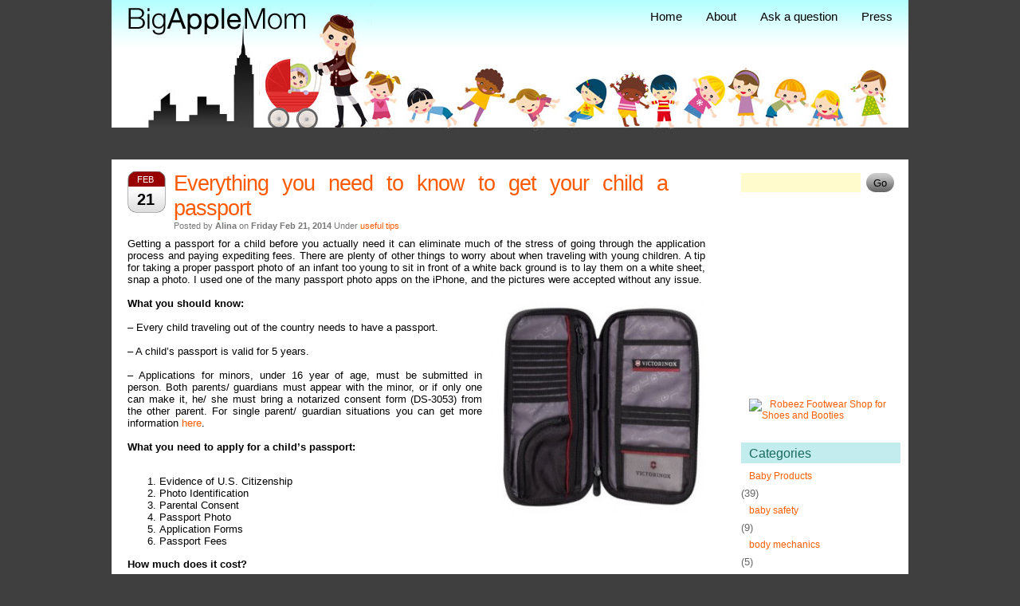

--- FILE ---
content_type: text/html; charset=utf-8
request_url: https://bigapplemom.com/?tag=child-passport
body_size: 9826
content:
<!DOCTYPE html PUBLIC "-//W3C//DTD XHTML 1.0 Transitional//EN" "http://www.w3.org/TR/xhtml1/DTD/xhtml1-transitional.dtd">
<html xmlns="http://www.w3.org/1999/xhtml">

<head profile="http://gmpg.org/xfn/11">
<meta name="google-site-verification" content="UGGKUcPGpMykCmI1oyOnL4g5AeUnaYfABVNaPrdwgBM" />
<meta http-equiv="Content-Type" content="text/html; charset=UTF-8" />

<title>Big Apple Mom  </title>

<meta name="generator" content="WordPress 5.7" /> <!-- leave this for stats -->

<!-- az -->
<SCRIPT charset="utf-8" type="text/javascript" src="https://ws.amazon.com/widgets/q?ServiceVersion=20070822&MarketPlace=US&ID=V20070822/US/emilsphishtablat/8005/e4f4fa3c-723f-4723-b7a8-57a868cedb98"> </SCRIPT> <NOSCRIPT><A HREF="http://ws.amazon.com/widgets/q?ServiceVersion=20070822&MarketPlace=US&ID=V20070822%2FUS%2Femilsphishtablat%2F8005%2Fe4f4fa3c-723f-4723-b7a8-57a868cedb98&Operation=NoScript">Amazon.com Widgets</A></NOSCRIPT>
<!-- az -->
<script data-ad-client="ca-pub-0231883612483932" async src="https://pagead2.googlesyndication.com/pagead/js/adsbygoogle.js"></script>

<link rel="stylesheet" href="/wp-content/themes/girl/style.css" type="text/css" media="all" />
<link rel="alternate" type="application/rss+xml" title="Big Apple Mom RSS Feed" href="/?feed=rss2" />
<link rel="pingback" href="/xmlrpc.php" />

<meta name='robots' content='max-image-preview:large' />
<link rel='dns-prefetch' href='//s.w.org' />
		<script type="text/javascript">
			window._wpemojiSettings = {"baseUrl":"https:\/\/s.w.org\/images\/core\/emoji\/13.0.1\/72x72\/","ext":".png","svgUrl":"https:\/\/s.w.org\/images\/core\/emoji\/13.0.1\/svg\/","svgExt":".svg","source":{"concatemoji":"http:\/\/bigapplemom.com\/wp-includes\/js\/wp-emoji-release.min.js?ver=5.7"}};
			!function(e,a,t){var n,r,o,i=a.createElement("canvas"),p=i.getContext&&i.getContext("2d");function s(e,t){var a=String.fromCharCode;p.clearRect(0,0,i.width,i.height),p.fillText(a.apply(this,e),0,0);e=i.toDataURL();return p.clearRect(0,0,i.width,i.height),p.fillText(a.apply(this,t),0,0),e===i.toDataURL()}function c(e){var t=a.createElement("script");t.src=e,t.defer=t.type="text/javascript",a.getElementsByTagName("head")[0].appendChild(t)}for(o=Array("flag","emoji"),t.supports={everything:!0,everythingExceptFlag:!0},r=0;r<o.length;r++)t.supports[o[r]]=function(e){if(!p||!p.fillText)return!1;switch(p.textBaseline="top",p.font="600 32px Arial",e){case"flag":return s([127987,65039,8205,9895,65039],[127987,65039,8203,9895,65039])?!1:!s([55356,56826,55356,56819],[55356,56826,8203,55356,56819])&&!s([55356,57332,56128,56423,56128,56418,56128,56421,56128,56430,56128,56423,56128,56447],[55356,57332,8203,56128,56423,8203,56128,56418,8203,56128,56421,8203,56128,56430,8203,56128,56423,8203,56128,56447]);case"emoji":return!s([55357,56424,8205,55356,57212],[55357,56424,8203,55356,57212])}return!1}(o[r]),t.supports.everything=t.supports.everything&&t.supports[o[r]],"flag"!==o[r]&&(t.supports.everythingExceptFlag=t.supports.everythingExceptFlag&&t.supports[o[r]]);t.supports.everythingExceptFlag=t.supports.everythingExceptFlag&&!t.supports.flag,t.DOMReady=!1,t.readyCallback=function(){t.DOMReady=!0},t.supports.everything||(n=function(){t.readyCallback()},a.addEventListener?(a.addEventListener("DOMContentLoaded",n,!1),e.addEventListener("load",n,!1)):(e.attachEvent("onload",n),a.attachEvent("onreadystatechange",function(){"complete"===a.readyState&&t.readyCallback()})),(n=t.source||{}).concatemoji?c(n.concatemoji):n.wpemoji&&n.twemoji&&(c(n.twemoji),c(n.wpemoji)))}(window,document,window._wpemojiSettings);
		</script>
		<style type="text/css">
img.wp-smiley,
img.emoji {
	display: inline !important;
	border: none !important;
	box-shadow: none !important;
	height: 1em !important;
	width: 1em !important;
	margin: 0 .07em !important;
	vertical-align: -0.1em !important;
	background: none !important;
	padding: 0 !important;
}
</style>
	<link rel='stylesheet' id='wp-block-library-css'  href='/wp-includes/css/dist/block-library/style.min.css?ver=5.7' type='text/css' media='all' />
<link rel="https://api.w.org/" href="/index.php?rest_route=/" /><link rel="EditURI" type="application/rsd+xml" title="RSD" href="/xmlrpc.php?rsd" />
<link rel="wlwmanifest" type="application/wlwmanifest+xml" href="/wp-includes/wlwmanifest.xml" /> 
<meta name="generator" content="WordPress 5.7" />
<meta name="generator" content="Site Kit by Google 1.28.0" /></head>
<body>
<div id="main">
  <div id="header">
    <div id="logo">
	  <!-- <h1 style="display:none;">  Big Apple Mom -->
         <a href="/" style="width:1000px; height: 180px; display:block;"></a></h1>
	  <!-- <div class="description">Just another WordPress weblog</div> -->
	</div>
	<ul id="menu">
	  <li class="page_item"><a href="/" title="Home">Home</a></li>
	  <li class="page_item page-item-233"><a href="/?page_id=233">About</a></li>
<li class="page_item page-item-216"><a href="/?page_id=216">Ask a question</a></li>
<li class="page_item page-item-571"><a href="/?page_id=571">Press</a></li>
	</ul>
  </div>
  <!--/header -->
  <div id="content">
  
    
  	  
    <div class="post" id="post-693">
    <div class="post-date"><span class="post-month">Feb</span> <span class="post-day">21</span></div>
<div class="title">
	  <h2><a href="/?p=693" rel="bookmark" title="Permanent Link to Everything you need to know to get your child a passport">Everything you need to know to get your child a passport</a></h2>
		<small class="author">Posted by <b>Alina </b>on <b>Friday Feb 21, 2014</b> Under <a href="/?cat=10" rel="category">useful tips</a> </small></div>
		

	  <div class="entry">
		<p>Getting a passport for a child before you actually need it can eliminate much of the stress of going through the application process and paying expediting fees. There are plenty of other things to worry about when traveling with young children. A tip for taking a proper passport photo of an infant too young to sit in front of a white back ground is to lay them on a white sheet, snap a photo. I used one of the many passport photo apps on the iPhone, and the pictures were accepted without any issue.</p>
<p><strong>What you should know:</strong> <a href="http://www.amazon.com/gp/product/B0039SZABE/ref=as_li_ss_tl?ie=UTF8&amp;camp=1789&amp;creative=390957&amp;creativeASIN=B0039SZABE&amp;linkCode=as2&amp;tag=bigapplemom-20"><img loading="lazy" class="alignright" title="travel wallet" src="/wp-content/uploads/2014/02/travel-wallet-300x300.jpg" alt="" width="270" height="270" /></a></p>
<p>&#8211; Every child traveling out of the country needs to have a passport.</p>
<p>&#8211; A child&#8217;s passport is valid for 5 years.</p>
<p>&#8211; Applications for minors, under 16 year of age, must be submitted in person. Both parents/ guardians must appear with the minor, or if only one can make it, he/ she must bring a notarized consent form (DS-3053) from the other parent. For single parent/ guardian situations you can get more information <a href="http://travel.state.gov/content/passports/english/passports/under-16.html#consent">here</a>.</p>
<p><strong>What you need to apply for a child&#8217;s passport:</strong></p>
<div>
<ol>
<li>Evidence of U.S. Citizenship</li>
<li>Photo Identification</li>
<li>Parental Consent</li>
<li>Passport Photo</li>
<li>Application Forms</li>
<li>Passport Fees</li>
</ol>
<p><strong>How much does it cost?</strong></p>
<p><strong></strong>The simplest option, currently, is $105. There is an $80 Passport Book Fee, and a $25 Execution Fee.</p>
<p>Of course various other fees may be paid for expedited processing, shipping, extra pages and more.</p>
<p>For more in depth information and to download needed <a href="http://travel.state.gov/content/passports/english/passports.html">passport forms</a> (which may be filled out online and then printed), please go straight to <a href="http://travel.state.gov/content/passports/english/passports.html">the source</a>.</p>
<p><a href="http://www.amazon.com/gp/product/B0039SZABE/ref=as_li_ss_tl?ie=UTF8&amp;camp=1789&amp;creative=390957&amp;creativeASIN=B0039SZABE&amp;linkCode=as2&amp;tag=bigapplemom-20"><br />
</a></p>
</div>
<div><strong><br />
</strong></div>
<div><strong><strong><br />
</strong></strong></div>
	  </div>
	  
	  <span class="comments">Tags : <a href="/?tag=baby-passport" rel="tag">baby passport</a>, <a href="/?tag=child-passport" rel="tag">child passport</a>, <a href="/?tag=infant-passport" rel="tag">infant passport</a>, <a href="/?tag=passport-travel-case" rel="tag">passport travel case</a>, <a href="/?tag=toddler-passport" rel="tag">toddler passport</a>, <a href="/?tag=traveling-with-child" rel="tag">traveling with child</a>, <a href="/?tag=us-passport" rel="tag">US passport</a> | <a href="/?p=693#respond">add comments </a></span>
	</div><!--/post -->
	
	  
    <div class="post" id="post-684">
    <div class="post-date"><span class="post-month">Feb</span> <span class="post-day">17</span></div>
<div class="title">
	  <h2><a href="/?p=684" rel="bookmark" title="Permanent Link to 100th day of Kindergarten">100th day of Kindergarten</a></h2>
		<small class="author">Posted by <b>Alina </b>on <b>Monday Feb 17, 2014</b> Under <a href="/?cat=600" rel="category">projects/ activities</a> </small></div>
		

	  <div class="entry">
		<p style="text-align: left;">My son&#8217;s class was celebrating 100th day of school and the assignment was to put together 100 of anything in some fun way. We decided to take photographs of 100 books that he has read, and arrange them on a poster board. Henry laid out the books, I shot the pictures with my phone, uploaded to a local pharmacy photo printer, and an hour later we had the pics. Henry cut out a picture of each book, with a little assistance, and then he played with various arrangements. He found his favorite  and got busy gluing. He was mighty proud upon completion of this project and loved talking about it at school.</p>
<div id="attachment_694" style="width: 310px" class="wp-caption aligncenter"><a href="/wp-content/uploads/2014/02/photo-1.jpg"><img aria-describedby="caption-attachment-694" loading="lazy" class="size-medium wp-image-694" title="photo 1" src="/wp-content/uploads/2014/02/photo-1-300x225.jpg" alt="" width="300" height="225" srcset="http://bigapplemom.com/wp-content/uploads/2014/02/photo-1-300x225.jpg 300w, http://bigapplemom.com/wp-content/uploads/2014/02/photo-1-1024x768.jpg 1024w" sizes="(max-width: 300px) 100vw, 300px" /></a><p id="caption-attachment-694" class="wp-caption-text">100 books</p></div>
	  </div>
	  
	  <span class="comments">Tags : <a href="/?tag=100-day-of-school" rel="tag">100 day of school</a>, <a href="/?tag=arts-and-crafts-with-kids" rel="tag">arts and crafts with kids</a>, <a href="/?tag=book-project" rel="tag">book project</a>, <a href="/?tag=kindergarten" rel="tag">kindergarten</a>, <a href="/?tag=project" rel="tag">project</a>, <a href="/?tag=rainy-day-activity" rel="tag">rainy day activity</a> | <a href="/?p=684#respond">add comments </a></span>
	</div><!--/post -->
	
	  
    <div class="post" id="post-682">
    <div class="post-date"><span class="post-month">Aug</span> <span class="post-day">01</span></div>
<div class="title">
	  <h2><a href="/?p=682" rel="bookmark" title="Permanent Link to Back pain and breast feeding">Back pain and breast feeding</a></h2>
		<small class="author">Posted by <b>Alina </b>on <b>Thursday Aug 1, 2013</b> Under <a href="/?cat=1" rel="category">Uncategorized</a> </small></div>
		

	  <div class="entry">
		<p>It is common to develop mid and upper back pain for a breastfeeding mama. When trying to focus on getting the latch just right, we often forget to think about our own posture, which can lead to prolonged poor positioning, strain to various soft tissue structures and pain which lasts beyond the nursing sessions. Keeping the head forward (looking at the baby&#8217;s face) for extended periods can lead to neck pain. Hunching forward can lead to upper and mid back pain. Hiking up the shoulder of the arm which supports the baby, can lead to pain in the shoulder, neck and upper back.</p>
<p>It is important to try to bring the baby toward the breast, rather than bringing the breast to the baby.</p>
<p>To help reduce or prevent upper and mid back pain, try the following:<br />
1. Assume a comfortable position, placing a small pillow behind low back for support.<br />
2. Use a <a href="http://www.amazon.com/gp/product/B001GIOPH4/ref=as_li_ss_tl?ie=UTF8&amp;camp=1789&amp;creative=390957&amp;creativeASIN=B001GIOPH4&amp;linkCode=as2&amp;tag=bigapplemom-20">Boppy</a>, <a href="http://www.amazon.com/gp/product/B003TSDMH8/ref=as_li_ss_tl?ie=UTF8&amp;camp=1789&amp;creative=390957&amp;creativeASIN=B003TSDMH8&amp;linkCode=as2&amp;tag=bigapplemom-20">My Breast Friend</a>, or any pillow to support the baby, thus bringing him/her up higher toward the breast and reducing hunching forward.<br />
3. Place a pillow or use the arm rest of a couch or chair to rest the elbow of the arm which is supporting the baby.<br />
4. Make a conscious effort to lower the shoulders, they have tendency to ride up toward our ears, when we are focused on other things.<br />
5. Try to straighten out your neck, if possible sit in a chair that is high enough to support your head. Avoid sitting fro prolonged periods with a forward flexed head/ neck.<br />
6. If sitting to breast feed still feels straining, try a side-lying position instead.</p>
	  </div>
	  
	  <span class="comments">Tags : <a href="/?tag=body-mechanics" rel="tag">body mechanics</a>, <a href="/?tag=breast-feeding-and-back-pain" rel="tag">breast feeding and back pain</a>, <a href="/?tag=breast-feeding-posture" rel="tag">breast feeding posture</a>, <a href="/?tag=mid-back-pain" rel="tag">mid back pain</a>, <a href="/?tag=nursing-and-back-pain" rel="tag">nursing and back pain</a>, <a href="/?tag=nursing-posture" rel="tag">nursing posture</a>, <a href="/?tag=upper-back-pain" rel="tag">upper back pain</a> | <a href="/?p=682#respond">add comments </a></span>
	</div><!--/post -->
	
	  
    <div class="post" id="post-675">
    <div class="post-date"><span class="post-month">Mar</span> <span class="post-day">03</span></div>
<div class="title">
	  <h2><a href="/?p=675" rel="bookmark" title="Permanent Link to Amazing books for babies">Amazing books for babies</a></h2>
		<small class="author">Posted by <b>Alina </b>on <b>Saturday Mar 3, 2012</b> Under <a href="/?cat=3" rel="category">Baby Products</a> </small></div>
		

	  <div class="entry">
		<div style="background-image: initial; background-attachment: initial; background-origin: initial; background-clip: initial; background-color: #ffffff; font: normal normal normal 13px/19px Georgia, 'Times New Roman', 'Bitstream Charter', Times, serif; font-family: Times; line-height: normal; font-size: medium; padding: 0.6em; margin: 0px;">
<p><a href="http://www.amazon.com/gp/product/0761159231/ref=as_li_ss_tl?ie=UTF8&amp;tag=bigapplemom-20&amp;linkCode=as2&amp;camp=1789&amp;creative=390957&amp;creativeASIN=0761159231"><img loading="lazy" class="alignright size-full wp-image-677" title="indestructibles" src="/wp-content/uploads/2012/03/indestructibles.jpg" alt="indestructibles" width="146" height="146" srcset="http://bigapplemom.com/wp-content/uploads/2012/03/indestructibles.jpg 300w, http://bigapplemom.com/wp-content/uploads/2012/03/indestructibles-150x150.jpg 150w" sizes="(max-width: 146px) 100vw, 146px" /></a>I have recently discovered a new type of <a href="http://www.amazon.com/gp/product/0761159231/ref=as_li_ss_tl?ie=UTF8&amp;tag=bigapplemom-20&amp;linkCode=as2&amp;camp=1789&amp;creative=390957&amp;creativeASIN=0761159231" target="_blank">Indestructibles</a> book for babies. You may be thinking of board books, but this is something different. These are thin books, they feel like paper, are very colorful, cannot be torn, and can be washed with water and soap! And the best part is, babies seem to love them, well at least my baby and my friends&#8217; babies. My seven month old son has chewed, pulled, scrunched, thrown, and done whatever else he could to this little book, and even after a good washing with dish soap, it looks great, and the colors remain vibrant. This book can even be washed in the dishwasher or washing machine. This is definitely a new favorite in our household!</div>
	  </div>
	  
	  <span class="comments">Tags : <a href="/?tag=baby-books" rel="tag">baby books</a>, <a href="/?tag=books" rel="tag">books</a>, <a href="/?tag=indestructible" rel="tag">indestructible</a>, <a href="/?tag=indestructibles" rel="tag">Indestructibles</a>, <a href="/?tag=nursery-rhymes" rel="tag">nursery rhymes</a> | <a href="/?p=675#respond">add comments </a></span>
	</div><!--/post -->
	
	  
    <div class="post" id="post-670">
    <div class="post-date"><span class="post-month">Oct</span> <span class="post-day">19</span></div>
<div class="title">
	  <h2><a href="/?p=670" rel="bookmark" title="Permanent Link to Infant Car Seats">Infant Car Seats</a></h2>
		<small class="author">Posted by <b>Alina </b>on <b>Wednesday Oct 19, 2011</b> Under <a href="/?cat=1" rel="category">Uncategorized</a> </small></div>
		

	  <div class="entry">
		<p><a href="http://www.amazon.com/gp/product/B003O69QI4/ref=as_li_ss_tl?ie=UTF8&amp;tag=bigapplemom-20&amp;linkCode=as2&amp;camp=217145&amp;creative=399369&amp;creativeASIN=B003O69QI4"><img loading="lazy" class="alignright size-full wp-image-673" title="graco snugride" src="/wp-content/uploads/2011/10/graco-snugride.jpg" alt="graco snugride" width="210" height="210" srcset="http://bigapplemom.com/wp-content/uploads/2011/10/graco-snugride.jpg 300w, http://bigapplemom.com/wp-content/uploads/2011/10/graco-snugride-150x150.jpg 150w" sizes="(max-width: 210px) 100vw, 210px" /></a>Some people think that an infant car seat used with the base is safer than one used without. This is not true. It is equally safe to buckle the infant car seat with a seatbelt directly as snapping it into a base, as long as it is tightly attached and &#8220;locked&#8221; with the seatbelt. In most cars, the seat belts have a safety feature that if pulled out all the way, and then retracted, they remain locked in that position and can no longer be pulled out. One would have to return the belt all the way to it&#8217;s shortened position to release the lock. The base is just here for convenience, so that moving the seat in and out of the car can be a snap. To learn more about car seats, check out this website: <a href="http://www.thecarseatlady.com/" target="_blank">http://www.thecarseatlady.com/</a></p>
	  </div>
	  
	  <span class="comments">Tags :  | <a href="/?p=670#respond">add comments </a></span>
	</div><!--/post -->
	
	  
    <div class="post" id="post-664">
    <div class="post-date"><span class="post-month">May</span> <span class="post-day">05</span></div>
<div class="title">
	  <h2><a href="/?p=664" rel="bookmark" title="Permanent Link to Water Walking Balls: Safety Alert">Water Walking Balls: Safety Alert</a></h2>
		<small class="author">Posted by <b>Alina </b>on <b>Thursday May 5, 2011</b> Under <a href="/?cat=531" rel="category">safety</a> </small></div>
		

	  <div class="entry">
		<p><img loading="lazy" class="alignright size-medium wp-image-665" title="water walking balls" src="/wp-content/uploads/2011/05/IMG_0640-300x286.jpg" alt="water walking balls" width="300" height="286" srcset="http://bigapplemom.com/wp-content/uploads/2011/05/IMG_0640-300x286.jpg 300w, http://bigapplemom.com/wp-content/uploads/2011/05/IMG_0640-1024x979.jpg 1024w, http://bigapplemom.com/wp-content/uploads/2011/05/IMG_0640.JPG 1401w" sizes="(max-width: 300px) 100vw, 300px" />When traveling in Sweden with my family last year, I saw, for the first time, these Water Walking Balls offered in a large public park on an above ground inflatable  pool. It looked like a lot of fun, and only cost a few dollars for 10 minutes. My son was too young for it then, so we just watched the other kids &#8220;walking/crawling&#8221; on water inside these balls.</p>
<p>Here is how it works:  a person climbs inside a large, see-through plastic ball, the ball is inflated with a blower and then closed with a zipper which makes it airtight. The ball is then pushed onto a body of water and as the person tumbles around inside,  the ball stays afloat.</p>
<p>Although it looks like a blast, it can be quite dangerous. On March 31st, 2011, the U.S. Consumer Product Safety Commission released an alert about exactly this type of product, warning of danger of drowning, suffocation, and impact injuries. According to the article, &#8220;CPSC does not know of any safe way to use this product.&#8221; To  read the complete article from CPSC, <a href="http://www.cpsc.gov/cpscpub/prerel/prhtml11/11185.html" target="_blank">CLICK HERE.</a></p>
	  </div>
	  
	  <span class="comments">Tags : <a href="/?tag=balls-on-water" rel="tag">balls on water</a>, <a href="/?tag=kids-in-balls" rel="tag">kids in balls</a>, <a href="/?tag=water-ball-danger" rel="tag">water ball danger</a>, <a href="/?tag=water-ball-safety" rel="tag">water ball safety</a>, <a href="/?tag=water-ball-warning" rel="tag">water ball warning</a>, <a href="/?tag=water-balls" rel="tag">water balls</a>, <a href="/?tag=water-parks" rel="tag">water parks</a>, <a href="/?tag=water-rides" rel="tag">water rides</a>, <a href="/?tag=water-walking" rel="tag">water walking</a> | <a href="/?p=664#respond">add comments </a></span>
	</div><!--/post -->
	
	  
    <div class="post" id="post-624">
    <div class="post-date"><span class="post-month">Dec</span> <span class="post-day">04</span></div>
<div class="title">
	  <h2><a href="/?p=624" rel="bookmark" title="Permanent Link to Big Boy Bed">Big Boy Bed</a></h2>
		<small class="author">Posted by <b>Alina </b>on <b>Saturday Dec 4, 2010</b> Under <a href="/?cat=3" rel="category">Baby Products</a> </small></div>
		

	  <div class="entry">
		<p>In anticipation of potty training at some point in the not too distant future, we have decided to switch our two year old son to a big boy bed. We chose a twin with a bed rail rather than a toddler bed as it would last much longer and  my husband or I can lay with our son when we read before going to sleep or when he is sick.</p>
<p>I brought my son<img loading="lazy" class="alignright size-medium wp-image-661" title="IMG_0291" src="/wp-content/uploads/2010/12/IMG_0291-300x225.jpg" alt="IMG_0291" width="300" height="225" srcset="http://bigapplemom.com/wp-content/uploads/2010/12/IMG_0291-300x225.jpg 300w, http://bigapplemom.com/wp-content/uploads/2010/12/IMG_0291-1024x768.jpg 1024w" sizes="(max-width: 300px) 100vw, 300px" /> to a furniture store to help me pick a bed, in hopes of making the transition easier. He seemed to gravitate toward any bed with blue colored sheets/covers. The bed didn&#8217;t matter at all, as long as he liked the linens. So, instead, he helped me pick out a quilt for his bed, which was blue (his favorite at the moment), with clouds and airplanes, and he could not be happier. We told everyone about his big boy bed and he would bring all visitors to his room to show it off. He slept beautifully in it from the first night and has never looked back at the crib. In fact, he is now refusing to use a crib at his grandparents&#8217; houses. I worried about him waking up at night and getting out of the bed, but it has been about five months now and although he is physically able to do it himself, whenever he wakes up, he calls for one of us to come and get him. I guess old habits are hard to shake.</p>
	  </div>
	  
	  <span class="comments">Tags : <a href="/?tag=bed-for-toddler" rel="tag">bed for toddler</a>, <a href="/?tag=big-boy-bed" rel="tag">big boy bed</a>, <a href="/?tag=transition-from-crib" rel="tag">transition from crib</a>, <a href="/?tag=transition-to-twin-bed" rel="tag">transition to twin bed</a>, <a href="/?tag=twin-bed" rel="tag">twin bed</a>, <a href="/?tag=twin-bed-for-toddler" rel="tag">twin bed for toddler</a> | <a href="/?p=624#respond">add comments </a></span>
	</div><!--/post -->
	
	  
    <div class="post" id="post-650">
    <div class="post-date"><span class="post-month">Oct</span> <span class="post-day">13</span></div>
<div class="title">
	  <h2><a href="/?p=650" rel="bookmark" title="Permanent Link to Toddlers, car seats, and body mechanics">Toddlers, car seats, and body mechanics</a></h2>
		<small class="author">Posted by <b>Alina </b>on <b>Wednesday Oct 13, 2010</b> Under <a href="/?cat=5" rel="category">body mechanics</a>, <a href="/?cat=386" rel="category">health</a>, <a href="/?cat=484" rel="category">toddlers</a> </small></div>
		

	  <div class="entry">
		<p><img loading="lazy" class="alignright size-medium wp-image-656" title="Screen shot 2010-10-13 at 11.32.25 PM" src="/wp-content/uploads/2010/10/Screen-shot-2010-10-13-at-11.32.25-PM-234x300.png" alt="Screen shot 2010-10-13 at 11.32.25 PM" width="182" height="234" srcset="http://bigapplemom.com/wp-content/uploads/2010/10/Screen-shot-2010-10-13-at-11.32.25-PM-234x300.png 234w, http://bigapplemom.com/wp-content/uploads/2010/10/Screen-shot-2010-10-13-at-11.32.25-PM.png 348w" sizes="(max-width: 182px) 100vw, 182px" />Lately, when I drop off or pick up my son at daycare,  I have noticed how much some people strain their bodies when placing and removing their young children to/from car seats. My son weighs 32 lbs, and it is becoming difficult for me these days to lift him into his seat, so one day I asked him to climb in himself, and, to my surprise, he did it without a problem, and actually liked it!</p>
<p>My first recommendation to decrease the strain on the parents&#8217; bodies, would be to have the child climb into the car seat on his/her own. You may have to give them a hand in the beginning, but they learn quickly. If the child is unable to climb up independently, then parents should use proper lifting mechanics. Don&#8217;t just bend forward at your hips and back and pick up your toddler with extended arms. The pressure on your spinal disks as well as strain on muscles, tendons and ligaments in your back, neck, shoulders, and wrists is quite significant, especially repetitively, and is likely to result in injury. Either squat down with both legs, sticking your buttocks out, hold the child close and then use your legs to straighten up. Or, kneel down on one knee, hold the child close and then stand up from there. Once you have the child and are upright, get as close to the car seat as you can, place one foot in the car, and facing the car seat, place your child in.</p>
<p>Next, comes the buckling in of the squirmy little person. I now ask my two year old to place his arms through the belt loops on his own, which he is usually happy to do. If your car seat is installed in the center of the back seat (safest position), then you should try to get as close as possible to it, by getting in and kneeling on one knee, or both, to avoid straining your back and neck. If the seat is installed behind the driver (next safest option), then placing one foot  just inside the car, with the knees and hips bent, and facing the car seat, should provide a good base of support for your center of gravity, and greatly reduce the strain on your back, neck and extremities.</p>
	  </div>
	  
	  <span class="comments">Tags : <a href="/?tag=back-pain-and-lifting-child" rel="tag">back pain and lifting child</a>, <a href="/?tag=body-mechanics" rel="tag">body mechanics</a>, <a href="/?tag=car-seat-and-body-mechanics" rel="tag">car seat and body mechanics</a>, <a href="/?tag=car-seat-safety" rel="tag">car seat safety</a>, <a href="/?tag=children-and-car-seats" rel="tag">children and car seats</a>, <a href="/?tag=lifting-toddler" rel="tag">lifting toddler</a>, <a href="/?tag=placing-toddler-in-car" rel="tag">placing toddler in car</a>, <a href="/?tag=toddlers-car-seat-and-body-mechanics" rel="tag">toddlers car seat and body mechanics</a> | <a href="/?p=650#respond">add comments </a></span>
	</div><!--/post -->
	
	  
    <div class="post" id="post-639">
    <div class="post-date"><span class="post-month">Sep</span> <span class="post-day">23</span></div>
<div class="title">
	  <h2><a href="/?p=639" rel="bookmark" title="Permanent Link to Formula Recall">Formula Recall</a></h2>
		<small class="author">Posted by <b>Alina </b>on <b>Thursday Sep 23, 2010</b> Under <a href="/?cat=3" rel="category">Baby Products</a>, <a href="/?cat=4" rel="category">baby safety</a>, <a href="/?cat=386" rel="category">health</a> </small></div>
		

	  <div class="entry">
		<p><a href="http://www.amazon.com/gp/redirect.html?ie=UTF8&amp;location=http%3A%2F%2Fwww.amazon.com%2Fs%3Fie%3DUTF8%26x%3D0%26ref_%3Dnb_sb_noss%26y%3D0%26field-keywords%3Dsimilac%2520formula%26url%3Dsearch-alias%253Daps&amp;tag=bigapplemom-20&amp;linkCode=ur2&amp;camp=1789&amp;creative=390957"><img loading="lazy" class="alignright size-full wp-image-640" title="Screen shot 2010-09-23 at 11.29.40 AM" src="/wp-content/uploads/2010/09/Screen-shot-2010-09-23-at-11.29.40-AM.png" alt="Screen shot 2010-09-23 at 11.29.40 AM" width="133" height="132" /></a>Abbott Laboratories is recalling Similac powedered infant formula due to possible contamination with insect parts. Liquid formula is unaffected. The company said, insects were discovered in one part of a manufacturing plant in Michigan and the area was shut down for investigation. Although the affected formula does not pose an immediate health risk, it may cause stomach ache and indigestion, according to the FDA.</p>
<p>To check if your batch is affected and for a refund, go to <a href="http://similac.com/recall/lookup.aspx" target="_blank">http://similac.com/recall/lookup.aspx,</a> or call the company&#8217;s hotline at (800) 986-8850.</p>
<p>Here is the press release from the <a href="http://www.fda.gov/Safety/Recalls/ucm226885.htm" target="_self">FDA</a>.</p>
	  </div>
	  
	  <span class="comments">Tags : <a href="/?tag=abbott-laboratories-recall" rel="tag">abbott laboratories recall</a>, <a href="/?tag=fda-on-similac" rel="tag">FDA on Similac</a>, <a href="/?tag=formula-lot-number" rel="tag">formula lot number</a>, <a href="/?tag=formula-recall" rel="tag">formula recall</a>, <a href="/?tag=formula-refund" rel="tag">formula refund</a>, <a href="/?tag=lot-number-check" rel="tag">lot number check</a>, <a href="/?tag=powder-formula" rel="tag">powder formula</a>, <a href="/?tag=recalled-formula-lot-numbers" rel="tag">recalled formula lot numbers</a>, <a href="/?tag=recalled-formula-refund" rel="tag">recalled formula refund</a>, <a href="/?tag=similac" rel="tag">similac</a>, <a href="/?tag=similac-and-fda" rel="tag">similac and FDA</a>, <a href="/?tag=similac-hotline" rel="tag">similac hotline</a>, <a href="/?tag=similac-lot-numbers" rel="tag">similac lot numbers</a>, <a href="/?tag=similac-news" rel="tag">similac news</a>, <a href="/?tag=similac-recall" rel="tag">similac recall</a> | <a href="/?p=639#respond">add comments </a></span>
	</div><!--/post -->
	
	  
    <div class="post" id="post-631">
    <div class="post-date"><span class="post-month">Sep</span> <span class="post-day">20</span></div>
<div class="title">
	  <h2><a href="/?p=631" rel="bookmark" title="Permanent Link to Savings Program for Parents">Savings Program for Parents</a></h2>
		<small class="author">Posted by <b>Alina </b>on <b>Monday Sep 20, 2010</b> Under <a href="/?cat=3" rel="category">Baby Products</a>, <a href="/?cat=361" rel="category">pregnancy</a>, <a href="/?cat=484" rel="category">toddlers</a> </small></div>
		

	  <div class="entry">
		<p><a href="http://www.amazon.com/gp/redirect.html?ie=UTF8&amp;location=http%3A%2F%2Fwww.amazon.com%2Fgp%2Fmom%2Fsignup%2Finfo%3Fie%3DUTF8%26ref_%3Damb_link_353937502_2&amp;tag=bigapplemom-20&amp;linkCode=ur2&amp;camp=1789&amp;creative=390957"><img loading="lazy" class="alignright size-medium wp-image-632" title="Screen shot 2010-09-20 at 12.18.49 PM" src="/wp-content/uploads/2010/09/Screen-shot-2010-09-20-at-12.18.49-PM-300x261.png" alt="Screen shot 2010-09-20 at 12.18.49 PM" width="300" height="261" srcset="http://bigapplemom.com/wp-content/uploads/2010/09/Screen-shot-2010-09-20-at-12.18.49-PM-300x261.png 300w, http://bigapplemom.com/wp-content/uploads/2010/09/Screen-shot-2010-09-20-at-12.18.49-PM.png 379w" sizes="(max-width: 300px) 100vw, 300px" /></a>The new <a href="http://www.amazon.com/gp/redirect.html?ie=UTF8&amp;location=http%3A%2F%2Fwww.amazon.com%2Fgp%2Fmom%2Fsignup%2Finfo%3Fie%3DUTF8%26ref_%3Damb_link_353937502_2&amp;tag=bigapplemom-20&amp;linkCode=ur2&amp;camp=1789&amp;creative=390957" target="_blank">Amazon Mom</a> program is a free membership program, that allows primary caregivers of young children to save on various products. You can get <a href="http://www.amazon.com/gp/redirect.html?ie=UTF8&amp;location=http%3A%2F%2Fwww.amazon.com%2Fgp%2Ffeature.html%3Fie%3DUTF8%26ref_%3Damb_link_353917262_1%26docId%3D1000532561&amp;tag=bigapplemom-20&amp;linkCode=ur2&amp;camp=1789&amp;creative=390957">30% off on select diapers and wipes</a> with Subscribe and Save, as well as get 3 months of Free 2 day shipping with Amazon Prime. More free months can be earned when you make purchases. Subscribe and Save allows you  to sign up for automatic diaper and/or wipes delivery service, on a schedule of your choosing, which is a great feature for busy parents! You can modify or cancel this service at any time. If you provide your child&#8217;s name, birthday, and gender (which are all optional), Amazon will help you find the deals geared toward your child&#8217;s needs at the right time in your baby&#8217;s development. The program, despite it&#8217;s name, is not only for moms, but is open to all primary caregivers.  Amazon does state that parents of younger kids will enjoy some extra benefits. Overall, it sounds like a great deal! And it&#8217;s FREE!</p>
	  </div>
	  
	  <span class="comments">Tags : <a href="/?tag=amazon-mom" rel="tag">Amazon Mom</a>, <a href="/?tag=amazon-prime" rel="tag">amazon prime</a>, <a href="/?tag=amazon-savings" rel="tag">Amazon savings</a>, <a href="/?tag=cheap-baby-wipes" rel="tag">cheap baby wipes</a>, <a href="/?tag=cheap-diapers" rel="tag">cheap diapers</a>, <a href="/?tag=discount-diapers" rel="tag">discount diapers</a>, <a href="/?tag=discount-wipes" rel="tag">discount wipes</a>, <a href="/?tag=discounted-diapers" rel="tag">discounted diapers</a>, <a href="/?tag=free-shipping-on-amazon" rel="tag">free shipping on amazon</a>, <a href="/?tag=save-on-baby-products" rel="tag">save on baby products</a>, <a href="/?tag=savings-for-parents" rel="tag">savings for parents</a>, <a href="/?tag=savings-on-diapers" rel="tag">Savings on Diapers</a> | <a href="/?p=631#respond">add comments </a></span>
	</div><!--/post -->
	
		
	<div class="navigation">
	  <span class="previous-entries"><a href="/?paged=2" >Previous Entries</a></span> <span class="next-entries"></span>
	</div>
	
		
  </div><!--/content -->
  
<div id="sidebar">
<ul>

  <li id="search-2" class="widget widget_search"><form method="get" id="searchform" action="http://bigapplemom.com/">
<div><input type="text" value="" name="s" id="s" />
<input type="submit" id="searchsubmit" value="Go" />
</div>
</form>
</li><li id="text-320562713" class="widget widget_text">			<div class="textwidget"><script type="text/javascript"><!--
google_ad_client = "pub-2253204591330462";
/* sidebar */
google_ad_slot = "4177723808";
google_ad_width = 120;
google_ad_height = 240;
//-->
</script>
<script type="text/javascript"
src="https://pagead2.googlesyndication.com/pagead/show_ads.js">
</script></div>
		</li><li id="text-552129951" class="widget widget_text">			<div class="textwidget"><a href="http://www.jdoqocy.com/click-3296587-10381148" target="_top" rel="noopener">
<img src="https://www.tqlkg.com/image-3296587-10381148" width="125" height="125" alt="Robeez Footwear Shop for Shoes and Booties" border="0"/></a></div>
		</li><li id="categories-320562714" class="widget widget_categories"><h2 class="sidebartitle">Categories</h2>
			<ul>
					<li class="cat-item cat-item-3"><a href="/?cat=3">Baby Products</a> (39)
</li>
	<li class="cat-item cat-item-4"><a href="/?cat=4">baby safety</a> (9)
</li>
	<li class="cat-item cat-item-5"><a href="/?cat=5">body mechanics</a> (5)
</li>
	<li class="cat-item cat-item-6"><a href="/?cat=6">communication</a> (2)
</li>
	<li class="cat-item cat-item-530"><a href="/?cat=530">destinations</a> (1)
</li>
	<li class="cat-item cat-item-7"><a href="/?cat=7">feeding</a> (6)
</li>
	<li class="cat-item cat-item-386"><a href="/?cat=386">health</a> (9)
</li>
	<li class="cat-item cat-item-8"><a href="/?cat=8">mommy products</a> (6)
</li>
	<li class="cat-item cat-item-361"><a href="/?cat=361">pregnancy</a> (2)
</li>
	<li class="cat-item cat-item-600"><a href="/?cat=600">projects/ activities</a> (1)
</li>
	<li class="cat-item cat-item-531"><a href="/?cat=531">safety</a> (2)
</li>
	<li class="cat-item cat-item-9"><a href="/?cat=9">sleep</a> (2)
</li>
	<li class="cat-item cat-item-484"><a href="/?cat=484">toddlers</a> (3)
</li>
	<li class="cat-item cat-item-1"><a href="/?cat=1">Uncategorized</a> (3)
</li>
	<li class="cat-item cat-item-10"><a href="/?cat=10">useful tips</a> (29)
</li>
			</ul>

			</li><li id="text-320562715" class="widget widget_text">			<div class="textwidget"><script language='JavaScript' type='text/javascript' src='http://www.therhombus.us/afflinks/adx.js'></script>
<script language='JavaScript' type='text/javascript'>
<!--
   if (!document.phpAds_used) document.phpAds_used = ',';
   phpAds_random = new String (Math.random()); phpAds_random = phpAds_random.substring(2,11);
   
   document.write ("<" + "script language='JavaScript' type='text/javascript' src='");
   document.write ("http://www.therhombus.us/afflinks/adjs.php?n=" + phpAds_random);
   document.write ("&amp;what=zone:19");
   document.write ("&amp;exclude=" + document.phpAds_used);
   if (document.referrer)
      document.write ("&amp;referer=" + escape(document.referrer));
   document.write ("'><" + "/script>");
//-->
</script><noscript><a href='http://www.therhombus.us/afflinks/adclick.php?n=a499a475' target='_blank' rel="noopener"><img src='http://www.therhombus.us/afflinks/adview.php?what=zone:19&amp;n=a499a475' border='0' alt=''></a></noscript>
</div>
		</li><li id="archives-2" class="widget widget_archive"><h2 class="sidebartitle">Archives</h2>
			<ul>
					<li><a href='/?m=201402'>February 2014</a></li>
	<li><a href='/?m=201308'>August 2013</a></li>
	<li><a href='/?m=201203'>March 2012</a></li>
	<li><a href='/?m=201110'>October 2011</a></li>
	<li><a href='/?m=201105'>May 2011</a></li>
	<li><a href='/?m=201012'>December 2010</a></li>
	<li><a href='/?m=201010'>October 2010</a></li>
	<li><a href='/?m=201009'>September 2010</a></li>
	<li><a href='/?m=201008'>August 2010</a></li>
	<li><a href='/?m=201006'>June 2010</a></li>
	<li><a href='/?m=201004'>April 2010</a></li>
	<li><a href='/?m=201003'>March 2010</a></li>
	<li><a href='/?m=201002'>February 2010</a></li>
	<li><a href='/?m=201001'>January 2010</a></li>
	<li><a href='/?m=200911'>November 2009</a></li>
	<li><a href='/?m=200910'>October 2009</a></li>
	<li><a href='/?m=200909'>September 2009</a></li>
	<li><a href='/?m=200908'>August 2009</a></li>
	<li><a href='/?m=200907'>July 2009</a></li>
	<li><a href='/?m=200906'>June 2009</a></li>
	<li><a href='/?m=200905'>May 2009</a></li>
	<li><a href='/?m=200904'>April 2009</a></li>
	<li><a href='/?m=200903'>March 2009</a></li>
	<li><a href='/?m=200902'>February 2009</a></li>
	<li><a href='/?m=200901'>January 2009</a></li>
	<li><a href='/?m=200812'>December 2008</a></li>
	<li><a href='/?m=200811'>November 2008</a></li>
	<li><a href='/?m=200810'>October 2008</a></li>
	<li><a href='/?m=200809'>September 2008</a></li>
	<li><a href='/?m=200808'>August 2008</a></li>
	<li><a href='/?m=200807'>July 2008</a></li>
	<li><a href='/?m=200806'>June 2008</a></li>
			</ul>

			</li><li id="text-320562716" class="widget widget_text">			<div class="textwidget"><script language='JavaScript' type='text/javascript' src='http://www.therhombus.us/afflinks/adx.js'></script>
<script language='JavaScript' type='text/javascript'>
<!--
   if (!document.phpAds_used) document.phpAds_used = ',';
   phpAds_random = new String (Math.random()); phpAds_random = phpAds_random.substring(2,11);
   
   document.write ("<" + "script language='JavaScript' type='text/javascript' src='");
   document.write ("http://www.therhombus.us/afflinks/adjs.php?n=" + phpAds_random);
   document.write ("&amp;what=zone:20");
   document.write ("&amp;exclude=" + document.phpAds_used);
   if (document.referrer)
      document.write ("&amp;referer=" + escape(document.referrer));
   document.write ("'><" + "/script>");
//-->
</script><noscript><a href='http://www.therhombus.us/afflinks/adclick.php?n=a1a754ea' target='_blank' rel="noopener"><img src='http://www.therhombus.us/afflinks/adview.php?what=zone:20&amp;n=a1a754ea' border='0' alt=''></a></noscript>
</div>
		</li>
		<li id="recent-posts-2" class="widget widget_recent_entries">
		<h2 class="sidebartitle">Recent Posts</h2>
		<ul>
											<li>
					<a href="/?p=693">Everything you need to know to get your child a passport</a>
									</li>
											<li>
					<a href="/?p=684">100th day of Kindergarten</a>
									</li>
											<li>
					<a href="/?p=682">Back pain and breast feeding</a>
									</li>
											<li>
					<a href="/?p=675">Amazing books for babies</a>
									</li>
											<li>
					<a href="/?p=670">Infant Car Seats</a>
									</li>
					</ul>

		</li><li id="meta-2" class="widget widget_meta"><h2 class="sidebartitle">Meta</h2>
		<ul>
						<li><a href="/wp-login.php">Log in</a></li>
			<li><a href="/?feed=rss2">Entries feed</a></li>
			<li><a href="/?feed=comments-rss2">Comments feed</a></li>

			<li><a href="https://wordpress.org/">WordPress.org</a></li>
		</ul>

		</li><li id="text-320562717" class="widget widget_text">			<div class="textwidget"><script language='JavaScript' type='text/javascript' src='http://www.therhombus.us/afflinks/adx.js'></script>
<script language='JavaScript' type='text/javascript'>
<!--
   if (!document.phpAds_used) document.phpAds_used = ',';
   phpAds_random = new String (Math.random()); phpAds_random = phpAds_random.substring(2,11);
   
   document.write ("<" + "script language='JavaScript' type='text/javascript' src='");
   document.write ("http://www.therhombus.us/afflinks/adjs.php?n=" + phpAds_random);
   document.write ("&amp;what=zone:21");
   document.write ("&amp;exclude=" + document.phpAds_used);
   if (document.referrer)
      document.write ("&amp;referer=" + escape(document.referrer));
   document.write ("'><" + "/script>");
//-->
</script><noscript><a href='http://www.therhombus.us/afflinks/adclick.php?n=af9e08ab' target='_blank' rel="noopener"><img src='http://www.therhombus.us/afflinks/adview.php?what=zone:21&amp;n=af9e08ab' border='0' alt=''></a></noscript>
</div>
		</li>
 </ul>
</div>
<!--/sidebar -->
 <div id="footer">
<div class="alignleft">Big Apple Mom is proudly powered by <a href="http://wordpress.org/">WordPress</a>  </div>

 <div class="alignright"> By : <a href="http://www.themespack.com" title="Wordpress Themes">Wordpress Themes</a></div>
</div>	
 </div>
<script type='text/javascript' src='http://bigapplemom.com/wp-includes/js/wp-embed.min.js?ver=5.7' id='wp-embed-js'></script>

<!-- ga footer -->
<script type="text/javascript">
var gaJsHost = (("https:" == document.location.protocol) ? "https://ssl." : "http://www.");
document.write(unescape("%3Cscript src='" + gaJsHost + "google-analytics.com/ga.js' type='text/javascript'%3E%3C/script%3E"));
</script>
<script type="text/javascript">
var pageTracker = _gat._getTracker("UA-5203650-4");
pageTracker._trackPageview();
</script>
<!-- /ga footer -->

</body>
</html>


--- FILE ---
content_type: text/html; charset=utf-8
request_url: https://bigapplemom.com/wp-includes/css/dist/block-library/style.min.css?ver=5.7
body_size: 9540
content:
<!DOCTYPE html PUBLIC "-//W3C//DTD XHTML 1.0 Transitional//EN" "http://www.w3.org/TR/xhtml1/DTD/xhtml1-transitional.dtd">
<html xmlns="http://www.w3.org/1999/xhtml">

<head profile="http://gmpg.org/xfn/11">
<meta name="google-site-verification" content="UGGKUcPGpMykCmI1oyOnL4g5AeUnaYfABVNaPrdwgBM" />
<meta http-equiv="Content-Type" content="text/html; charset=UTF-8" />

<title>Big Apple Mom  </title>

<meta name="generator" content="WordPress 5.7" /> <!-- leave this for stats -->

<!-- az -->
<SCRIPT charset="utf-8" type="text/javascript" src="https://ws.amazon.com/widgets/q?ServiceVersion=20070822&MarketPlace=US&ID=V20070822/US/emilsphishtablat/8005/e4f4fa3c-723f-4723-b7a8-57a868cedb98"> </SCRIPT> <NOSCRIPT><A HREF="http://ws.amazon.com/widgets/q?ServiceVersion=20070822&MarketPlace=US&ID=V20070822%2FUS%2Femilsphishtablat%2F8005%2Fe4f4fa3c-723f-4723-b7a8-57a868cedb98&Operation=NoScript">Amazon.com Widgets</A></NOSCRIPT>
<!-- az -->
<script data-ad-client="ca-pub-0231883612483932" async src="https://pagead2.googlesyndication.com/pagead/js/adsbygoogle.js"></script>

<link rel="stylesheet" href="/wp-content/themes/girl/style.css" type="text/css" media="all" />
<link rel="alternate" type="application/rss+xml" title="Big Apple Mom RSS Feed" href="/?feed=rss2" />
<link rel="pingback" href="/xmlrpc.php" />

<meta name='robots' content='max-image-preview:large' />
<link rel='dns-prefetch' href='//s.w.org' />
		<script type="text/javascript">
			window._wpemojiSettings = {"baseUrl":"https:\/\/s.w.org\/images\/core\/emoji\/13.0.1\/72x72\/","ext":".png","svgUrl":"https:\/\/s.w.org\/images\/core\/emoji\/13.0.1\/svg\/","svgExt":".svg","source":{"concatemoji":"http:\/\/bigapplemom.com\/wp-includes\/js\/wp-emoji-release.min.js?ver=5.7"}};
			!function(e,a,t){var n,r,o,i=a.createElement("canvas"),p=i.getContext&&i.getContext("2d");function s(e,t){var a=String.fromCharCode;p.clearRect(0,0,i.width,i.height),p.fillText(a.apply(this,e),0,0);e=i.toDataURL();return p.clearRect(0,0,i.width,i.height),p.fillText(a.apply(this,t),0,0),e===i.toDataURL()}function c(e){var t=a.createElement("script");t.src=e,t.defer=t.type="text/javascript",a.getElementsByTagName("head")[0].appendChild(t)}for(o=Array("flag","emoji"),t.supports={everything:!0,everythingExceptFlag:!0},r=0;r<o.length;r++)t.supports[o[r]]=function(e){if(!p||!p.fillText)return!1;switch(p.textBaseline="top",p.font="600 32px Arial",e){case"flag":return s([127987,65039,8205,9895,65039],[127987,65039,8203,9895,65039])?!1:!s([55356,56826,55356,56819],[55356,56826,8203,55356,56819])&&!s([55356,57332,56128,56423,56128,56418,56128,56421,56128,56430,56128,56423,56128,56447],[55356,57332,8203,56128,56423,8203,56128,56418,8203,56128,56421,8203,56128,56430,8203,56128,56423,8203,56128,56447]);case"emoji":return!s([55357,56424,8205,55356,57212],[55357,56424,8203,55356,57212])}return!1}(o[r]),t.supports.everything=t.supports.everything&&t.supports[o[r]],"flag"!==o[r]&&(t.supports.everythingExceptFlag=t.supports.everythingExceptFlag&&t.supports[o[r]]);t.supports.everythingExceptFlag=t.supports.everythingExceptFlag&&!t.supports.flag,t.DOMReady=!1,t.readyCallback=function(){t.DOMReady=!0},t.supports.everything||(n=function(){t.readyCallback()},a.addEventListener?(a.addEventListener("DOMContentLoaded",n,!1),e.addEventListener("load",n,!1)):(e.attachEvent("onload",n),a.attachEvent("onreadystatechange",function(){"complete"===a.readyState&&t.readyCallback()})),(n=t.source||{}).concatemoji?c(n.concatemoji):n.wpemoji&&n.twemoji&&(c(n.twemoji),c(n.wpemoji)))}(window,document,window._wpemojiSettings);
		</script>
		<style type="text/css">
img.wp-smiley,
img.emoji {
	display: inline !important;
	border: none !important;
	box-shadow: none !important;
	height: 1em !important;
	width: 1em !important;
	margin: 0 .07em !important;
	vertical-align: -0.1em !important;
	background: none !important;
	padding: 0 !important;
}
</style>
	<link rel='stylesheet' id='wp-block-library-css'  href='/wp-includes/css/dist/block-library/style.min.css?ver=5.7' type='text/css' media='all' />
<link rel="https://api.w.org/" href="/index.php?rest_route=/" /><link rel="EditURI" type="application/rsd+xml" title="RSD" href="/xmlrpc.php?rsd" />
<link rel="wlwmanifest" type="application/wlwmanifest+xml" href="/wp-includes/wlwmanifest.xml" /> 
<meta name="generator" content="WordPress 5.7" />
<meta name="generator" content="Site Kit by Google 1.28.0" /></head>
<body>
<div id="main">
  <div id="header">
    <div id="logo">
	  <!-- <h1 style="display:none;">  Big Apple Mom -->
         <a href="/" style="width:1000px; height: 180px; display:block;"></a></h1>
	  <!-- <div class="description">Just another WordPress weblog</div> -->
	</div>
	<ul id="menu">
	  <li class="page_item"><a href="/" title="Home">Home</a></li>
	  <li class="page_item page-item-233"><a href="/?page_id=233">About</a></li>
<li class="page_item page-item-216"><a href="/?page_id=216">Ask a question</a></li>
<li class="page_item page-item-571"><a href="/?page_id=571">Press</a></li>
	</ul>
  </div>
  <!--/header -->
  <div id="content">
  
    
  	  
    <div class="post" id="post-693">
    <div class="post-date"><span class="post-month">Feb</span> <span class="post-day">21</span></div>
<div class="title">
	  <h2><a href="/?p=693" rel="bookmark" title="Permanent Link to Everything you need to know to get your child a passport">Everything you need to know to get your child a passport</a></h2>
		<small class="author">Posted by <b>Alina </b>on <b>Friday Feb 21, 2014</b> Under <a href="/?cat=10" rel="category">useful tips</a> </small></div>
		

	  <div class="entry">
		<p>Getting a passport for a child before you actually need it can eliminate much of the stress of going through the application process and paying expediting fees. There are plenty of other things to worry about when traveling with young children. A tip for taking a proper passport photo of an infant too young to sit in front of a white back ground is to lay them on a white sheet, snap a photo. I used one of the many passport photo apps on the iPhone, and the pictures were accepted without any issue.</p>
<p><strong>What you should know:</strong> <a href="http://www.amazon.com/gp/product/B0039SZABE/ref=as_li_ss_tl?ie=UTF8&amp;camp=1789&amp;creative=390957&amp;creativeASIN=B0039SZABE&amp;linkCode=as2&amp;tag=bigapplemom-20"><img loading="lazy" class="alignright" title="travel wallet" src="/wp-content/uploads/2014/02/travel-wallet-300x300.jpg" alt="" width="270" height="270" /></a></p>
<p>&#8211; Every child traveling out of the country needs to have a passport.</p>
<p>&#8211; A child&#8217;s passport is valid for 5 years.</p>
<p>&#8211; Applications for minors, under 16 year of age, must be submitted in person. Both parents/ guardians must appear with the minor, or if only one can make it, he/ she must bring a notarized consent form (DS-3053) from the other parent. For single parent/ guardian situations you can get more information <a href="http://travel.state.gov/content/passports/english/passports/under-16.html#consent">here</a>.</p>
<p><strong>What you need to apply for a child&#8217;s passport:</strong></p>
<div>
<ol>
<li>Evidence of U.S. Citizenship</li>
<li>Photo Identification</li>
<li>Parental Consent</li>
<li>Passport Photo</li>
<li>Application Forms</li>
<li>Passport Fees</li>
</ol>
<p><strong>How much does it cost?</strong></p>
<p><strong></strong>The simplest option, currently, is $105. There is an $80 Passport Book Fee, and a $25 Execution Fee.</p>
<p>Of course various other fees may be paid for expedited processing, shipping, extra pages and more.</p>
<p>For more in depth information and to download needed <a href="http://travel.state.gov/content/passports/english/passports.html">passport forms</a> (which may be filled out online and then printed), please go straight to <a href="http://travel.state.gov/content/passports/english/passports.html">the source</a>.</p>
<p><a href="http://www.amazon.com/gp/product/B0039SZABE/ref=as_li_ss_tl?ie=UTF8&amp;camp=1789&amp;creative=390957&amp;creativeASIN=B0039SZABE&amp;linkCode=as2&amp;tag=bigapplemom-20"><br />
</a></p>
</div>
<div><strong><br />
</strong></div>
<div><strong><strong><br />
</strong></strong></div>
	  </div>
	  
	  <span class="comments">Tags : <a href="/?tag=baby-passport" rel="tag">baby passport</a>, <a href="/?tag=child-passport" rel="tag">child passport</a>, <a href="/?tag=infant-passport" rel="tag">infant passport</a>, <a href="/?tag=passport-travel-case" rel="tag">passport travel case</a>, <a href="/?tag=toddler-passport" rel="tag">toddler passport</a>, <a href="/?tag=traveling-with-child" rel="tag">traveling with child</a>, <a href="/?tag=us-passport" rel="tag">US passport</a> | <a href="/?p=693#respond">add comments </a></span>
	</div><!--/post -->
	
	  
    <div class="post" id="post-684">
    <div class="post-date"><span class="post-month">Feb</span> <span class="post-day">17</span></div>
<div class="title">
	  <h2><a href="/?p=684" rel="bookmark" title="Permanent Link to 100th day of Kindergarten">100th day of Kindergarten</a></h2>
		<small class="author">Posted by <b>Alina </b>on <b>Monday Feb 17, 2014</b> Under <a href="/?cat=600" rel="category">projects/ activities</a> </small></div>
		

	  <div class="entry">
		<p style="text-align: left;">My son&#8217;s class was celebrating 100th day of school and the assignment was to put together 100 of anything in some fun way. We decided to take photographs of 100 books that he has read, and arrange them on a poster board. Henry laid out the books, I shot the pictures with my phone, uploaded to a local pharmacy photo printer, and an hour later we had the pics. Henry cut out a picture of each book, with a little assistance, and then he played with various arrangements. He found his favorite  and got busy gluing. He was mighty proud upon completion of this project and loved talking about it at school.</p>
<div id="attachment_694" style="width: 310px" class="wp-caption aligncenter"><a href="/wp-content/uploads/2014/02/photo-1.jpg"><img aria-describedby="caption-attachment-694" loading="lazy" class="size-medium wp-image-694" title="photo 1" src="/wp-content/uploads/2014/02/photo-1-300x225.jpg" alt="" width="300" height="225" srcset="http://bigapplemom.com/wp-content/uploads/2014/02/photo-1-300x225.jpg 300w, http://bigapplemom.com/wp-content/uploads/2014/02/photo-1-1024x768.jpg 1024w" sizes="(max-width: 300px) 100vw, 300px" /></a><p id="caption-attachment-694" class="wp-caption-text">100 books</p></div>
	  </div>
	  
	  <span class="comments">Tags : <a href="/?tag=100-day-of-school" rel="tag">100 day of school</a>, <a href="/?tag=arts-and-crafts-with-kids" rel="tag">arts and crafts with kids</a>, <a href="/?tag=book-project" rel="tag">book project</a>, <a href="/?tag=kindergarten" rel="tag">kindergarten</a>, <a href="/?tag=project" rel="tag">project</a>, <a href="/?tag=rainy-day-activity" rel="tag">rainy day activity</a> | <a href="/?p=684#respond">add comments </a></span>
	</div><!--/post -->
	
	  
    <div class="post" id="post-682">
    <div class="post-date"><span class="post-month">Aug</span> <span class="post-day">01</span></div>
<div class="title">
	  <h2><a href="/?p=682" rel="bookmark" title="Permanent Link to Back pain and breast feeding">Back pain and breast feeding</a></h2>
		<small class="author">Posted by <b>Alina </b>on <b>Thursday Aug 1, 2013</b> Under <a href="/?cat=1" rel="category">Uncategorized</a> </small></div>
		

	  <div class="entry">
		<p>It is common to develop mid and upper back pain for a breastfeeding mama. When trying to focus on getting the latch just right, we often forget to think about our own posture, which can lead to prolonged poor positioning, strain to various soft tissue structures and pain which lasts beyond the nursing sessions. Keeping the head forward (looking at the baby&#8217;s face) for extended periods can lead to neck pain. Hunching forward can lead to upper and mid back pain. Hiking up the shoulder of the arm which supports the baby, can lead to pain in the shoulder, neck and upper back.</p>
<p>It is important to try to bring the baby toward the breast, rather than bringing the breast to the baby.</p>
<p>To help reduce or prevent upper and mid back pain, try the following:<br />
1. Assume a comfortable position, placing a small pillow behind low back for support.<br />
2. Use a <a href="http://www.amazon.com/gp/product/B001GIOPH4/ref=as_li_ss_tl?ie=UTF8&amp;camp=1789&amp;creative=390957&amp;creativeASIN=B001GIOPH4&amp;linkCode=as2&amp;tag=bigapplemom-20">Boppy</a>, <a href="http://www.amazon.com/gp/product/B003TSDMH8/ref=as_li_ss_tl?ie=UTF8&amp;camp=1789&amp;creative=390957&amp;creativeASIN=B003TSDMH8&amp;linkCode=as2&amp;tag=bigapplemom-20">My Breast Friend</a>, or any pillow to support the baby, thus bringing him/her up higher toward the breast and reducing hunching forward.<br />
3. Place a pillow or use the arm rest of a couch or chair to rest the elbow of the arm which is supporting the baby.<br />
4. Make a conscious effort to lower the shoulders, they have tendency to ride up toward our ears, when we are focused on other things.<br />
5. Try to straighten out your neck, if possible sit in a chair that is high enough to support your head. Avoid sitting fro prolonged periods with a forward flexed head/ neck.<br />
6. If sitting to breast feed still feels straining, try a side-lying position instead.</p>
	  </div>
	  
	  <span class="comments">Tags : <a href="/?tag=body-mechanics" rel="tag">body mechanics</a>, <a href="/?tag=breast-feeding-and-back-pain" rel="tag">breast feeding and back pain</a>, <a href="/?tag=breast-feeding-posture" rel="tag">breast feeding posture</a>, <a href="/?tag=mid-back-pain" rel="tag">mid back pain</a>, <a href="/?tag=nursing-and-back-pain" rel="tag">nursing and back pain</a>, <a href="/?tag=nursing-posture" rel="tag">nursing posture</a>, <a href="/?tag=upper-back-pain" rel="tag">upper back pain</a> | <a href="/?p=682#respond">add comments </a></span>
	</div><!--/post -->
	
	  
    <div class="post" id="post-675">
    <div class="post-date"><span class="post-month">Mar</span> <span class="post-day">03</span></div>
<div class="title">
	  <h2><a href="/?p=675" rel="bookmark" title="Permanent Link to Amazing books for babies">Amazing books for babies</a></h2>
		<small class="author">Posted by <b>Alina </b>on <b>Saturday Mar 3, 2012</b> Under <a href="/?cat=3" rel="category">Baby Products</a> </small></div>
		

	  <div class="entry">
		<div style="background-image: initial; background-attachment: initial; background-origin: initial; background-clip: initial; background-color: #ffffff; font: normal normal normal 13px/19px Georgia, 'Times New Roman', 'Bitstream Charter', Times, serif; font-family: Times; line-height: normal; font-size: medium; padding: 0.6em; margin: 0px;">
<p><a href="http://www.amazon.com/gp/product/0761159231/ref=as_li_ss_tl?ie=UTF8&amp;tag=bigapplemom-20&amp;linkCode=as2&amp;camp=1789&amp;creative=390957&amp;creativeASIN=0761159231"><img loading="lazy" class="alignright size-full wp-image-677" title="indestructibles" src="/wp-content/uploads/2012/03/indestructibles.jpg" alt="indestructibles" width="146" height="146" srcset="http://bigapplemom.com/wp-content/uploads/2012/03/indestructibles.jpg 300w, http://bigapplemom.com/wp-content/uploads/2012/03/indestructibles-150x150.jpg 150w" sizes="(max-width: 146px) 100vw, 146px" /></a>I have recently discovered a new type of <a href="http://www.amazon.com/gp/product/0761159231/ref=as_li_ss_tl?ie=UTF8&amp;tag=bigapplemom-20&amp;linkCode=as2&amp;camp=1789&amp;creative=390957&amp;creativeASIN=0761159231" target="_blank">Indestructibles</a> book for babies. You may be thinking of board books, but this is something different. These are thin books, they feel like paper, are very colorful, cannot be torn, and can be washed with water and soap! And the best part is, babies seem to love them, well at least my baby and my friends&#8217; babies. My seven month old son has chewed, pulled, scrunched, thrown, and done whatever else he could to this little book, and even after a good washing with dish soap, it looks great, and the colors remain vibrant. This book can even be washed in the dishwasher or washing machine. This is definitely a new favorite in our household!</div>
	  </div>
	  
	  <span class="comments">Tags : <a href="/?tag=baby-books" rel="tag">baby books</a>, <a href="/?tag=books" rel="tag">books</a>, <a href="/?tag=indestructible" rel="tag">indestructible</a>, <a href="/?tag=indestructibles" rel="tag">Indestructibles</a>, <a href="/?tag=nursery-rhymes" rel="tag">nursery rhymes</a> | <a href="/?p=675#respond">add comments </a></span>
	</div><!--/post -->
	
	  
    <div class="post" id="post-670">
    <div class="post-date"><span class="post-month">Oct</span> <span class="post-day">19</span></div>
<div class="title">
	  <h2><a href="/?p=670" rel="bookmark" title="Permanent Link to Infant Car Seats">Infant Car Seats</a></h2>
		<small class="author">Posted by <b>Alina </b>on <b>Wednesday Oct 19, 2011</b> Under <a href="/?cat=1" rel="category">Uncategorized</a> </small></div>
		

	  <div class="entry">
		<p><a href="http://www.amazon.com/gp/product/B003O69QI4/ref=as_li_ss_tl?ie=UTF8&amp;tag=bigapplemom-20&amp;linkCode=as2&amp;camp=217145&amp;creative=399369&amp;creativeASIN=B003O69QI4"><img loading="lazy" class="alignright size-full wp-image-673" title="graco snugride" src="/wp-content/uploads/2011/10/graco-snugride.jpg" alt="graco snugride" width="210" height="210" srcset="http://bigapplemom.com/wp-content/uploads/2011/10/graco-snugride.jpg 300w, http://bigapplemom.com/wp-content/uploads/2011/10/graco-snugride-150x150.jpg 150w" sizes="(max-width: 210px) 100vw, 210px" /></a>Some people think that an infant car seat used with the base is safer than one used without. This is not true. It is equally safe to buckle the infant car seat with a seatbelt directly as snapping it into a base, as long as it is tightly attached and &#8220;locked&#8221; with the seatbelt. In most cars, the seat belts have a safety feature that if pulled out all the way, and then retracted, they remain locked in that position and can no longer be pulled out. One would have to return the belt all the way to it&#8217;s shortened position to release the lock. The base is just here for convenience, so that moving the seat in and out of the car can be a snap. To learn more about car seats, check out this website: <a href="http://www.thecarseatlady.com/" target="_blank">http://www.thecarseatlady.com/</a></p>
	  </div>
	  
	  <span class="comments">Tags :  | <a href="/?p=670#respond">add comments </a></span>
	</div><!--/post -->
	
	  
    <div class="post" id="post-664">
    <div class="post-date"><span class="post-month">May</span> <span class="post-day">05</span></div>
<div class="title">
	  <h2><a href="/?p=664" rel="bookmark" title="Permanent Link to Water Walking Balls: Safety Alert">Water Walking Balls: Safety Alert</a></h2>
		<small class="author">Posted by <b>Alina </b>on <b>Thursday May 5, 2011</b> Under <a href="/?cat=531" rel="category">safety</a> </small></div>
		

	  <div class="entry">
		<p><img loading="lazy" class="alignright size-medium wp-image-665" title="water walking balls" src="/wp-content/uploads/2011/05/IMG_0640-300x286.jpg" alt="water walking balls" width="300" height="286" srcset="http://bigapplemom.com/wp-content/uploads/2011/05/IMG_0640-300x286.jpg 300w, http://bigapplemom.com/wp-content/uploads/2011/05/IMG_0640-1024x979.jpg 1024w, http://bigapplemom.com/wp-content/uploads/2011/05/IMG_0640.JPG 1401w" sizes="(max-width: 300px) 100vw, 300px" />When traveling in Sweden with my family last year, I saw, for the first time, these Water Walking Balls offered in a large public park on an above ground inflatable  pool. It looked like a lot of fun, and only cost a few dollars for 10 minutes. My son was too young for it then, so we just watched the other kids &#8220;walking/crawling&#8221; on water inside these balls.</p>
<p>Here is how it works:  a person climbs inside a large, see-through plastic ball, the ball is inflated with a blower and then closed with a zipper which makes it airtight. The ball is then pushed onto a body of water and as the person tumbles around inside,  the ball stays afloat.</p>
<p>Although it looks like a blast, it can be quite dangerous. On March 31st, 2011, the U.S. Consumer Product Safety Commission released an alert about exactly this type of product, warning of danger of drowning, suffocation, and impact injuries. According to the article, &#8220;CPSC does not know of any safe way to use this product.&#8221; To  read the complete article from CPSC, <a href="http://www.cpsc.gov/cpscpub/prerel/prhtml11/11185.html" target="_blank">CLICK HERE.</a></p>
	  </div>
	  
	  <span class="comments">Tags : <a href="/?tag=balls-on-water" rel="tag">balls on water</a>, <a href="/?tag=kids-in-balls" rel="tag">kids in balls</a>, <a href="/?tag=water-ball-danger" rel="tag">water ball danger</a>, <a href="/?tag=water-ball-safety" rel="tag">water ball safety</a>, <a href="/?tag=water-ball-warning" rel="tag">water ball warning</a>, <a href="/?tag=water-balls" rel="tag">water balls</a>, <a href="/?tag=water-parks" rel="tag">water parks</a>, <a href="/?tag=water-rides" rel="tag">water rides</a>, <a href="/?tag=water-walking" rel="tag">water walking</a> | <a href="/?p=664#respond">add comments </a></span>
	</div><!--/post -->
	
	  
    <div class="post" id="post-624">
    <div class="post-date"><span class="post-month">Dec</span> <span class="post-day">04</span></div>
<div class="title">
	  <h2><a href="/?p=624" rel="bookmark" title="Permanent Link to Big Boy Bed">Big Boy Bed</a></h2>
		<small class="author">Posted by <b>Alina </b>on <b>Saturday Dec 4, 2010</b> Under <a href="/?cat=3" rel="category">Baby Products</a> </small></div>
		

	  <div class="entry">
		<p>In anticipation of potty training at some point in the not too distant future, we have decided to switch our two year old son to a big boy bed. We chose a twin with a bed rail rather than a toddler bed as it would last much longer and  my husband or I can lay with our son when we read before going to sleep or when he is sick.</p>
<p>I brought my son<img loading="lazy" class="alignright size-medium wp-image-661" title="IMG_0291" src="/wp-content/uploads/2010/12/IMG_0291-300x225.jpg" alt="IMG_0291" width="300" height="225" srcset="http://bigapplemom.com/wp-content/uploads/2010/12/IMG_0291-300x225.jpg 300w, http://bigapplemom.com/wp-content/uploads/2010/12/IMG_0291-1024x768.jpg 1024w" sizes="(max-width: 300px) 100vw, 300px" /> to a furniture store to help me pick a bed, in hopes of making the transition easier. He seemed to gravitate toward any bed with blue colored sheets/covers. The bed didn&#8217;t matter at all, as long as he liked the linens. So, instead, he helped me pick out a quilt for his bed, which was blue (his favorite at the moment), with clouds and airplanes, and he could not be happier. We told everyone about his big boy bed and he would bring all visitors to his room to show it off. He slept beautifully in it from the first night and has never looked back at the crib. In fact, he is now refusing to use a crib at his grandparents&#8217; houses. I worried about him waking up at night and getting out of the bed, but it has been about five months now and although he is physically able to do it himself, whenever he wakes up, he calls for one of us to come and get him. I guess old habits are hard to shake.</p>
	  </div>
	  
	  <span class="comments">Tags : <a href="/?tag=bed-for-toddler" rel="tag">bed for toddler</a>, <a href="/?tag=big-boy-bed" rel="tag">big boy bed</a>, <a href="/?tag=transition-from-crib" rel="tag">transition from crib</a>, <a href="/?tag=transition-to-twin-bed" rel="tag">transition to twin bed</a>, <a href="/?tag=twin-bed" rel="tag">twin bed</a>, <a href="/?tag=twin-bed-for-toddler" rel="tag">twin bed for toddler</a> | <a href="/?p=624#respond">add comments </a></span>
	</div><!--/post -->
	
	  
    <div class="post" id="post-650">
    <div class="post-date"><span class="post-month">Oct</span> <span class="post-day">13</span></div>
<div class="title">
	  <h2><a href="/?p=650" rel="bookmark" title="Permanent Link to Toddlers, car seats, and body mechanics">Toddlers, car seats, and body mechanics</a></h2>
		<small class="author">Posted by <b>Alina </b>on <b>Wednesday Oct 13, 2010</b> Under <a href="/?cat=5" rel="category">body mechanics</a>, <a href="/?cat=386" rel="category">health</a>, <a href="/?cat=484" rel="category">toddlers</a> </small></div>
		

	  <div class="entry">
		<p><img loading="lazy" class="alignright size-medium wp-image-656" title="Screen shot 2010-10-13 at 11.32.25 PM" src="/wp-content/uploads/2010/10/Screen-shot-2010-10-13-at-11.32.25-PM-234x300.png" alt="Screen shot 2010-10-13 at 11.32.25 PM" width="182" height="234" srcset="http://bigapplemom.com/wp-content/uploads/2010/10/Screen-shot-2010-10-13-at-11.32.25-PM-234x300.png 234w, http://bigapplemom.com/wp-content/uploads/2010/10/Screen-shot-2010-10-13-at-11.32.25-PM.png 348w" sizes="(max-width: 182px) 100vw, 182px" />Lately, when I drop off or pick up my son at daycare,  I have noticed how much some people strain their bodies when placing and removing their young children to/from car seats. My son weighs 32 lbs, and it is becoming difficult for me these days to lift him into his seat, so one day I asked him to climb in himself, and, to my surprise, he did it without a problem, and actually liked it!</p>
<p>My first recommendation to decrease the strain on the parents&#8217; bodies, would be to have the child climb into the car seat on his/her own. You may have to give them a hand in the beginning, but they learn quickly. If the child is unable to climb up independently, then parents should use proper lifting mechanics. Don&#8217;t just bend forward at your hips and back and pick up your toddler with extended arms. The pressure on your spinal disks as well as strain on muscles, tendons and ligaments in your back, neck, shoulders, and wrists is quite significant, especially repetitively, and is likely to result in injury. Either squat down with both legs, sticking your buttocks out, hold the child close and then use your legs to straighten up. Or, kneel down on one knee, hold the child close and then stand up from there. Once you have the child and are upright, get as close to the car seat as you can, place one foot in the car, and facing the car seat, place your child in.</p>
<p>Next, comes the buckling in of the squirmy little person. I now ask my two year old to place his arms through the belt loops on his own, which he is usually happy to do. If your car seat is installed in the center of the back seat (safest position), then you should try to get as close as possible to it, by getting in and kneeling on one knee, or both, to avoid straining your back and neck. If the seat is installed behind the driver (next safest option), then placing one foot  just inside the car, with the knees and hips bent, and facing the car seat, should provide a good base of support for your center of gravity, and greatly reduce the strain on your back, neck and extremities.</p>
	  </div>
	  
	  <span class="comments">Tags : <a href="/?tag=back-pain-and-lifting-child" rel="tag">back pain and lifting child</a>, <a href="/?tag=body-mechanics" rel="tag">body mechanics</a>, <a href="/?tag=car-seat-and-body-mechanics" rel="tag">car seat and body mechanics</a>, <a href="/?tag=car-seat-safety" rel="tag">car seat safety</a>, <a href="/?tag=children-and-car-seats" rel="tag">children and car seats</a>, <a href="/?tag=lifting-toddler" rel="tag">lifting toddler</a>, <a href="/?tag=placing-toddler-in-car" rel="tag">placing toddler in car</a>, <a href="/?tag=toddlers-car-seat-and-body-mechanics" rel="tag">toddlers car seat and body mechanics</a> | <a href="/?p=650#respond">add comments </a></span>
	</div><!--/post -->
	
	  
    <div class="post" id="post-639">
    <div class="post-date"><span class="post-month">Sep</span> <span class="post-day">23</span></div>
<div class="title">
	  <h2><a href="/?p=639" rel="bookmark" title="Permanent Link to Formula Recall">Formula Recall</a></h2>
		<small class="author">Posted by <b>Alina </b>on <b>Thursday Sep 23, 2010</b> Under <a href="/?cat=3" rel="category">Baby Products</a>, <a href="/?cat=4" rel="category">baby safety</a>, <a href="/?cat=386" rel="category">health</a> </small></div>
		

	  <div class="entry">
		<p><a href="http://www.amazon.com/gp/redirect.html?ie=UTF8&amp;location=http%3A%2F%2Fwww.amazon.com%2Fs%3Fie%3DUTF8%26x%3D0%26ref_%3Dnb_sb_noss%26y%3D0%26field-keywords%3Dsimilac%2520formula%26url%3Dsearch-alias%253Daps&amp;tag=bigapplemom-20&amp;linkCode=ur2&amp;camp=1789&amp;creative=390957"><img loading="lazy" class="alignright size-full wp-image-640" title="Screen shot 2010-09-23 at 11.29.40 AM" src="/wp-content/uploads/2010/09/Screen-shot-2010-09-23-at-11.29.40-AM.png" alt="Screen shot 2010-09-23 at 11.29.40 AM" width="133" height="132" /></a>Abbott Laboratories is recalling Similac powedered infant formula due to possible contamination with insect parts. Liquid formula is unaffected. The company said, insects were discovered in one part of a manufacturing plant in Michigan and the area was shut down for investigation. Although the affected formula does not pose an immediate health risk, it may cause stomach ache and indigestion, according to the FDA.</p>
<p>To check if your batch is affected and for a refund, go to <a href="http://similac.com/recall/lookup.aspx" target="_blank">http://similac.com/recall/lookup.aspx,</a> or call the company&#8217;s hotline at (800) 986-8850.</p>
<p>Here is the press release from the <a href="http://www.fda.gov/Safety/Recalls/ucm226885.htm" target="_self">FDA</a>.</p>
	  </div>
	  
	  <span class="comments">Tags : <a href="/?tag=abbott-laboratories-recall" rel="tag">abbott laboratories recall</a>, <a href="/?tag=fda-on-similac" rel="tag">FDA on Similac</a>, <a href="/?tag=formula-lot-number" rel="tag">formula lot number</a>, <a href="/?tag=formula-recall" rel="tag">formula recall</a>, <a href="/?tag=formula-refund" rel="tag">formula refund</a>, <a href="/?tag=lot-number-check" rel="tag">lot number check</a>, <a href="/?tag=powder-formula" rel="tag">powder formula</a>, <a href="/?tag=recalled-formula-lot-numbers" rel="tag">recalled formula lot numbers</a>, <a href="/?tag=recalled-formula-refund" rel="tag">recalled formula refund</a>, <a href="/?tag=similac" rel="tag">similac</a>, <a href="/?tag=similac-and-fda" rel="tag">similac and FDA</a>, <a href="/?tag=similac-hotline" rel="tag">similac hotline</a>, <a href="/?tag=similac-lot-numbers" rel="tag">similac lot numbers</a>, <a href="/?tag=similac-news" rel="tag">similac news</a>, <a href="/?tag=similac-recall" rel="tag">similac recall</a> | <a href="/?p=639#respond">add comments </a></span>
	</div><!--/post -->
	
	  
    <div class="post" id="post-631">
    <div class="post-date"><span class="post-month">Sep</span> <span class="post-day">20</span></div>
<div class="title">
	  <h2><a href="/?p=631" rel="bookmark" title="Permanent Link to Savings Program for Parents">Savings Program for Parents</a></h2>
		<small class="author">Posted by <b>Alina </b>on <b>Monday Sep 20, 2010</b> Under <a href="/?cat=3" rel="category">Baby Products</a>, <a href="/?cat=361" rel="category">pregnancy</a>, <a href="/?cat=484" rel="category">toddlers</a> </small></div>
		

	  <div class="entry">
		<p><a href="http://www.amazon.com/gp/redirect.html?ie=UTF8&amp;location=http%3A%2F%2Fwww.amazon.com%2Fgp%2Fmom%2Fsignup%2Finfo%3Fie%3DUTF8%26ref_%3Damb_link_353937502_2&amp;tag=bigapplemom-20&amp;linkCode=ur2&amp;camp=1789&amp;creative=390957"><img loading="lazy" class="alignright size-medium wp-image-632" title="Screen shot 2010-09-20 at 12.18.49 PM" src="/wp-content/uploads/2010/09/Screen-shot-2010-09-20-at-12.18.49-PM-300x261.png" alt="Screen shot 2010-09-20 at 12.18.49 PM" width="300" height="261" srcset="http://bigapplemom.com/wp-content/uploads/2010/09/Screen-shot-2010-09-20-at-12.18.49-PM-300x261.png 300w, http://bigapplemom.com/wp-content/uploads/2010/09/Screen-shot-2010-09-20-at-12.18.49-PM.png 379w" sizes="(max-width: 300px) 100vw, 300px" /></a>The new <a href="http://www.amazon.com/gp/redirect.html?ie=UTF8&amp;location=http%3A%2F%2Fwww.amazon.com%2Fgp%2Fmom%2Fsignup%2Finfo%3Fie%3DUTF8%26ref_%3Damb_link_353937502_2&amp;tag=bigapplemom-20&amp;linkCode=ur2&amp;camp=1789&amp;creative=390957" target="_blank">Amazon Mom</a> program is a free membership program, that allows primary caregivers of young children to save on various products. You can get <a href="http://www.amazon.com/gp/redirect.html?ie=UTF8&amp;location=http%3A%2F%2Fwww.amazon.com%2Fgp%2Ffeature.html%3Fie%3DUTF8%26ref_%3Damb_link_353917262_1%26docId%3D1000532561&amp;tag=bigapplemom-20&amp;linkCode=ur2&amp;camp=1789&amp;creative=390957">30% off on select diapers and wipes</a> with Subscribe and Save, as well as get 3 months of Free 2 day shipping with Amazon Prime. More free months can be earned when you make purchases. Subscribe and Save allows you  to sign up for automatic diaper and/or wipes delivery service, on a schedule of your choosing, which is a great feature for busy parents! You can modify or cancel this service at any time. If you provide your child&#8217;s name, birthday, and gender (which are all optional), Amazon will help you find the deals geared toward your child&#8217;s needs at the right time in your baby&#8217;s development. The program, despite it&#8217;s name, is not only for moms, but is open to all primary caregivers.  Amazon does state that parents of younger kids will enjoy some extra benefits. Overall, it sounds like a great deal! And it&#8217;s FREE!</p>
	  </div>
	  
	  <span class="comments">Tags : <a href="/?tag=amazon-mom" rel="tag">Amazon Mom</a>, <a href="/?tag=amazon-prime" rel="tag">amazon prime</a>, <a href="/?tag=amazon-savings" rel="tag">Amazon savings</a>, <a href="/?tag=cheap-baby-wipes" rel="tag">cheap baby wipes</a>, <a href="/?tag=cheap-diapers" rel="tag">cheap diapers</a>, <a href="/?tag=discount-diapers" rel="tag">discount diapers</a>, <a href="/?tag=discount-wipes" rel="tag">discount wipes</a>, <a href="/?tag=discounted-diapers" rel="tag">discounted diapers</a>, <a href="/?tag=free-shipping-on-amazon" rel="tag">free shipping on amazon</a>, <a href="/?tag=save-on-baby-products" rel="tag">save on baby products</a>, <a href="/?tag=savings-for-parents" rel="tag">savings for parents</a>, <a href="/?tag=savings-on-diapers" rel="tag">Savings on Diapers</a> | <a href="/?p=631#respond">add comments </a></span>
	</div><!--/post -->
	
		
	<div class="navigation">
	  <span class="previous-entries"><a href="/?paged=2" >Previous Entries</a></span> <span class="next-entries"></span>
	</div>
	
		
  </div><!--/content -->
  
<div id="sidebar">
<ul>

  <li id="search-2" class="widget widget_search"><form method="get" id="searchform" action="http://bigapplemom.com/">
<div><input type="text" value="" name="s" id="s" />
<input type="submit" id="searchsubmit" value="Go" />
</div>
</form>
</li><li id="text-320562713" class="widget widget_text">			<div class="textwidget"><script type="text/javascript"><!--
google_ad_client = "pub-2253204591330462";
/* sidebar */
google_ad_slot = "4177723808";
google_ad_width = 120;
google_ad_height = 240;
//-->
</script>
<script type="text/javascript"
src="https://pagead2.googlesyndication.com/pagead/show_ads.js">
</script></div>
		</li><li id="text-552129951" class="widget widget_text">			<div class="textwidget"><a href="http://www.jdoqocy.com/click-3296587-10381148" target="_top" rel="noopener">
<img src="https://www.tqlkg.com/image-3296587-10381148" width="125" height="125" alt="Robeez Footwear Shop for Shoes and Booties" border="0"/></a></div>
		</li><li id="categories-320562714" class="widget widget_categories"><h2 class="sidebartitle">Categories</h2>
			<ul>
					<li class="cat-item cat-item-3"><a href="/?cat=3">Baby Products</a> (39)
</li>
	<li class="cat-item cat-item-4"><a href="/?cat=4">baby safety</a> (9)
</li>
	<li class="cat-item cat-item-5"><a href="/?cat=5">body mechanics</a> (5)
</li>
	<li class="cat-item cat-item-6"><a href="/?cat=6">communication</a> (2)
</li>
	<li class="cat-item cat-item-530"><a href="/?cat=530">destinations</a> (1)
</li>
	<li class="cat-item cat-item-7"><a href="/?cat=7">feeding</a> (6)
</li>
	<li class="cat-item cat-item-386"><a href="/?cat=386">health</a> (9)
</li>
	<li class="cat-item cat-item-8"><a href="/?cat=8">mommy products</a> (6)
</li>
	<li class="cat-item cat-item-361"><a href="/?cat=361">pregnancy</a> (2)
</li>
	<li class="cat-item cat-item-600"><a href="/?cat=600">projects/ activities</a> (1)
</li>
	<li class="cat-item cat-item-531"><a href="/?cat=531">safety</a> (2)
</li>
	<li class="cat-item cat-item-9"><a href="/?cat=9">sleep</a> (2)
</li>
	<li class="cat-item cat-item-484"><a href="/?cat=484">toddlers</a> (3)
</li>
	<li class="cat-item cat-item-1"><a href="/?cat=1">Uncategorized</a> (3)
</li>
	<li class="cat-item cat-item-10"><a href="/?cat=10">useful tips</a> (29)
</li>
			</ul>

			</li><li id="text-320562715" class="widget widget_text">			<div class="textwidget"><script language='JavaScript' type='text/javascript' src='http://www.therhombus.us/afflinks/adx.js'></script>
<script language='JavaScript' type='text/javascript'>
<!--
   if (!document.phpAds_used) document.phpAds_used = ',';
   phpAds_random = new String (Math.random()); phpAds_random = phpAds_random.substring(2,11);
   
   document.write ("<" + "script language='JavaScript' type='text/javascript' src='");
   document.write ("http://www.therhombus.us/afflinks/adjs.php?n=" + phpAds_random);
   document.write ("&amp;what=zone:19");
   document.write ("&amp;exclude=" + document.phpAds_used);
   if (document.referrer)
      document.write ("&amp;referer=" + escape(document.referrer));
   document.write ("'><" + "/script>");
//-->
</script><noscript><a href='http://www.therhombus.us/afflinks/adclick.php?n=a499a475' target='_blank' rel="noopener"><img src='http://www.therhombus.us/afflinks/adview.php?what=zone:19&amp;n=a499a475' border='0' alt=''></a></noscript>
</div>
		</li><li id="archives-2" class="widget widget_archive"><h2 class="sidebartitle">Archives</h2>
			<ul>
					<li><a href='/?m=201402'>February 2014</a></li>
	<li><a href='/?m=201308'>August 2013</a></li>
	<li><a href='/?m=201203'>March 2012</a></li>
	<li><a href='/?m=201110'>October 2011</a></li>
	<li><a href='/?m=201105'>May 2011</a></li>
	<li><a href='/?m=201012'>December 2010</a></li>
	<li><a href='/?m=201010'>October 2010</a></li>
	<li><a href='/?m=201009'>September 2010</a></li>
	<li><a href='/?m=201008'>August 2010</a></li>
	<li><a href='/?m=201006'>June 2010</a></li>
	<li><a href='/?m=201004'>April 2010</a></li>
	<li><a href='/?m=201003'>March 2010</a></li>
	<li><a href='/?m=201002'>February 2010</a></li>
	<li><a href='/?m=201001'>January 2010</a></li>
	<li><a href='/?m=200911'>November 2009</a></li>
	<li><a href='/?m=200910'>October 2009</a></li>
	<li><a href='/?m=200909'>September 2009</a></li>
	<li><a href='/?m=200908'>August 2009</a></li>
	<li><a href='/?m=200907'>July 2009</a></li>
	<li><a href='/?m=200906'>June 2009</a></li>
	<li><a href='/?m=200905'>May 2009</a></li>
	<li><a href='/?m=200904'>April 2009</a></li>
	<li><a href='/?m=200903'>March 2009</a></li>
	<li><a href='/?m=200902'>February 2009</a></li>
	<li><a href='/?m=200901'>January 2009</a></li>
	<li><a href='/?m=200812'>December 2008</a></li>
	<li><a href='/?m=200811'>November 2008</a></li>
	<li><a href='/?m=200810'>October 2008</a></li>
	<li><a href='/?m=200809'>September 2008</a></li>
	<li><a href='/?m=200808'>August 2008</a></li>
	<li><a href='/?m=200807'>July 2008</a></li>
	<li><a href='/?m=200806'>June 2008</a></li>
			</ul>

			</li><li id="text-320562716" class="widget widget_text">			<div class="textwidget"><script language='JavaScript' type='text/javascript' src='http://www.therhombus.us/afflinks/adx.js'></script>
<script language='JavaScript' type='text/javascript'>
<!--
   if (!document.phpAds_used) document.phpAds_used = ',';
   phpAds_random = new String (Math.random()); phpAds_random = phpAds_random.substring(2,11);
   
   document.write ("<" + "script language='JavaScript' type='text/javascript' src='");
   document.write ("http://www.therhombus.us/afflinks/adjs.php?n=" + phpAds_random);
   document.write ("&amp;what=zone:20");
   document.write ("&amp;exclude=" + document.phpAds_used);
   if (document.referrer)
      document.write ("&amp;referer=" + escape(document.referrer));
   document.write ("'><" + "/script>");
//-->
</script><noscript><a href='http://www.therhombus.us/afflinks/adclick.php?n=a1a754ea' target='_blank' rel="noopener"><img src='http://www.therhombus.us/afflinks/adview.php?what=zone:20&amp;n=a1a754ea' border='0' alt=''></a></noscript>
</div>
		</li>
		<li id="recent-posts-2" class="widget widget_recent_entries">
		<h2 class="sidebartitle">Recent Posts</h2>
		<ul>
											<li>
					<a href="/?p=693">Everything you need to know to get your child a passport</a>
									</li>
											<li>
					<a href="/?p=684">100th day of Kindergarten</a>
									</li>
											<li>
					<a href="/?p=682">Back pain and breast feeding</a>
									</li>
											<li>
					<a href="/?p=675">Amazing books for babies</a>
									</li>
											<li>
					<a href="/?p=670">Infant Car Seats</a>
									</li>
					</ul>

		</li><li id="meta-2" class="widget widget_meta"><h2 class="sidebartitle">Meta</h2>
		<ul>
						<li><a href="/wp-login.php">Log in</a></li>
			<li><a href="/?feed=rss2">Entries feed</a></li>
			<li><a href="/?feed=comments-rss2">Comments feed</a></li>

			<li><a href="https://wordpress.org/">WordPress.org</a></li>
		</ul>

		</li><li id="text-320562717" class="widget widget_text">			<div class="textwidget"><script language='JavaScript' type='text/javascript' src='http://www.therhombus.us/afflinks/adx.js'></script>
<script language='JavaScript' type='text/javascript'>
<!--
   if (!document.phpAds_used) document.phpAds_used = ',';
   phpAds_random = new String (Math.random()); phpAds_random = phpAds_random.substring(2,11);
   
   document.write ("<" + "script language='JavaScript' type='text/javascript' src='");
   document.write ("http://www.therhombus.us/afflinks/adjs.php?n=" + phpAds_random);
   document.write ("&amp;what=zone:21");
   document.write ("&amp;exclude=" + document.phpAds_used);
   if (document.referrer)
      document.write ("&amp;referer=" + escape(document.referrer));
   document.write ("'><" + "/script>");
//-->
</script><noscript><a href='http://www.therhombus.us/afflinks/adclick.php?n=af9e08ab' target='_blank' rel="noopener"><img src='http://www.therhombus.us/afflinks/adview.php?what=zone:21&amp;n=af9e08ab' border='0' alt=''></a></noscript>
</div>
		</li>
 </ul>
</div>
<!--/sidebar -->
 <div id="footer">
<div class="alignleft">Big Apple Mom is proudly powered by <a href="http://wordpress.org/">WordPress</a>  </div>

 <div class="alignright"> By : <a href="http://www.themespack.com" title="Wordpress Themes">Wordpress Themes</a></div>
</div>	
 </div>
<script type='text/javascript' src='http://bigapplemom.com/wp-includes/js/wp-embed.min.js?ver=5.7' id='wp-embed-js'></script>

<!-- ga footer -->
<script type="text/javascript">
var gaJsHost = (("https:" == document.location.protocol) ? "https://ssl." : "http://www.");
document.write(unescape("%3Cscript src='" + gaJsHost + "google-analytics.com/ga.js' type='text/javascript'%3E%3C/script%3E"));
</script>
<script type="text/javascript">
var pageTracker = _gat._getTracker("UA-5203650-4");
pageTracker._trackPageview();
</script>
<!-- /ga footer -->

</body>
</html>


--- FILE ---
content_type: text/html; charset=utf-8
request_url: https://www.google.com/recaptcha/api2/aframe
body_size: 264
content:
<!DOCTYPE HTML><html><head><meta http-equiv="content-type" content="text/html; charset=UTF-8"></head><body><script nonce="nOLFEb35kmo7Jq1yvAm0bw">/** Anti-fraud and anti-abuse applications only. See google.com/recaptcha */ try{var clients={'sodar':'https://pagead2.googlesyndication.com/pagead/sodar?'};window.addEventListener("message",function(a){try{if(a.source===window.parent){var b=JSON.parse(a.data);var c=clients[b['id']];if(c){var d=document.createElement('img');d.src=c+b['params']+'&rc='+(localStorage.getItem("rc::a")?sessionStorage.getItem("rc::b"):"");window.document.body.appendChild(d);sessionStorage.setItem("rc::e",parseInt(sessionStorage.getItem("rc::e")||0)+1);localStorage.setItem("rc::h",'1768927676768');}}}catch(b){}});window.parent.postMessage("_grecaptcha_ready", "*");}catch(b){}</script></body></html>

--- FILE ---
content_type: text/css; charset=utf-8
request_url: https://bigapplemom.com/wp-content/themes/girl/style.css
body_size: 1399
content:
/*
Theme Name: girl
Theme URI: http://themespack.com/girl-wordpress-theme.html
Description: Wordpress Girl Theme  by <a href="http://themespack.com/">Wordpress Themes</a>.
Author: ThemesPack 
Author URI: http://themespack.com/
Tags: black, custom header, fixed width, two columns,right column, widgets, options page, Adsense
Version: 3.1
Released under the <a href="http://www.opensource.org/licenses/gpl-license.php">GPL</a>.
*/


/* Body */
body {font: 10pt verdana, arial, helvetica, sans-serif;color: black;background: #3f3f3f ;margin: 0px;padding: 0px;}
#main {margin: 0px auto;width: 1000px;background: white;}


/* Header */

#header {background: #000000 url(images/header_new.jpg) no-repeat;height: 200px;position: relative;}#logo {position: relative;padding: 10px 0px 0px 20px;height: 60px;}
#logo .description{position: absolute;	left: 25px;bottom:3px;color: #111111;font-size: 14px;}

/* Menu */

#menu {list-style: none;margin: 0px;position: absolute;right: 10px;top: 10px;}
#menu li {float: left;margin-left: 10px;}
#menu .current_page_item a, #menu .current_page_item a:visited{color: #000000;text-decoration: none;}
#menu .page_item a{color: #000000;text-decoration: none;padding: 3px 10px;font:11pt verdana,Century gothic,Arial, Helvetica, sans-serif;display: block;}
#menu .page_item a:hover {color: #555555;}

/* Links */

h1 {margin:0px;height: 40px;font: bold 22pt "Lucida Sans", arial;color: #000000;}
h1 a, h1 a:visited{color: #000000;text-decoration: none;}
h1 a:hover{color: #fe5e00;text-decoration: none;}
h2 {color: #ff5a00;margin: 0px 0px 0px;border-bottom:none;letter-spacing: -1px;font:20pt "Century gothic",Lucida Sans, arial;padding:0px 0px 0px 10px;}
h2 a, h2 a:visited {color: #ff5a00;text-decoration: none;}
h2 a:hover {color: #8ac97b;text-decoration: none;}
h3 {color: #555555;margin: 0px 0px 2px;letter-spacing: -1px;font:18pt "Century gothic",Lucida Sans, arial;padding-bottom: 3px;}
h4 {color: #777777;margin: 0px 0px 2px;letter-spacing: -1px;font:16pt "Century gothic",Lucida Sans, arial;padding-bottom: 3px;}
a,a:visited {color: #7acd23;text-decoration: none;}
a:hover {color: #f24b0f;text-decoration: underline;}
/* Content */ 

#content {padding: 0px 0px 30px 20px;float: left;width: 725px;overflow: hidden;line-height: 16px;text-align: justify;font: 10pt verdana, arial, helvetica, sans-serif;color: black;}
.post {clear:both;padding-top: 15px;}
.title {float: left;margin-left: 0px;width: 630px;}
.post-date {width: 48px;height: 55px;float:left;background: url(images/date.png) no-repeat;}
.post-month {font-family: Helvetica, Arial, sans-serif; font-size: 11px;text-transform: uppercase;color: #ffffff;text-align: center;display:block;line-height: 11px;padding-top: 5px;margin-left: -3px;}
.post-day {font-family: Helvetica, Arial, sans-serif; font-size: 20px;text-transform: uppercase;color: #000000;text-align: center;display:block;line-height: 18px;padding-top: 10px;margin-left: -3px; font-weight: bold;}
.entry {clear: both;padding-top: 5px;}
.comments {display: block;font:10px;float: right;margin-bottom: 10px;padding: 4px 0px 4px 5px; color: #979797;background:#fff; width:100%}
.author {display: block;margin: 0;padding:0px 0px 4px 10px;font-weight: normal;color: #777;}
.navigation {clear: both;padding: 10px 0px;}
.navigation a, .navigation a:visited {color: #ffffff;}
.previous-entries a {float: left;padding-left: 1pt;}
.next-entries a {float: right;padding-right: 1pt;}

/* Sidebar */

#sidebar {float: right;padding: 0px 10px 20px 0px;width: 200px;color: #666666;overflow: hidden;}
#sidebar h2, #sidebar .sidebartitle{font: 12pt  helvetica, sans-serif;color: #176a60;background:#c3ecee ;margin: 20px 0px 0px 0px;padding:5px 0px 3px 10px;margin-bottom:2px;letter-spacing: 0px;}
#sidebar a, #sidebar a:visited{display: block;padding: 7px 0;width: 200px;font: 9pt "verdana", arial, helvetica, sans-serif;text-decoration: none;text-indent: 10px;color: #fe5e00;background:white;}
#sidebar a:hover{color: #000000 ;text-decoration: none;padding: 7px 0px;background:#000000;color:#3daaeb;}
#sidebar ul {margin: 0;padding: 0;}
#sidebar ul li {list-style: none;margin: 0;padding: 0;border: none;}
#sidebar ul li ul {padding: 0;margin: 0;background:#FFF}
#sidebar ul li ul li{padding: 0px 0 0px 0px;background:#FFF;}
#sidebar ul li ul li ul li{
padding: 1px 0 1px 10px;border: none;}
ul.sidecol li{padding-left: 0px !important;}
ul.sidecol li,{padding-left: 0px ;}
li.widget_calendar td {padding: 1px 7px;}
.textwidget {padding-top: 5px;}

/* Comments */

#comments, #respond {padding: 10px 0 5px 0;clear: both;}
.cleft { float:left; width:60px; border:3px double #dadada;margin:0px 10px 10px 0px; }
.commentlist {margin: 10px 0px;padding-left: 20px;line-height: 130%;}
.commentlist li{padding: 5px 10px;}
.commentlist cite {font-size: 14px;color: #fe5e00;}
.commentlist cite a, .commentlist cite a:visited {color: #fe5e00;}
.commentlist small {margin-bottom: 5px;display: block;font-size: 87%;}
#commentform {margin-top: 10px;font: 10px;}
#commentform p {padding: 6px 0px;margin: 0px;}
#commentform label{color: #888888;font-size: 77%;}
#commentform input{width: 200px;background:#ffffff;padding: 3px;margin-top: 3px;}
#commentform textarea{width: 570px;height: 115px;background:#ffffff;border: 1px solid #97a9ae;padding: 2px;margin-top: 3px;}
#commentform textarea:focus, #commentform input[type="text"]:focus {background: #ffffff;}
#commentform #submit{background: url(images/post.png) no-repeat;font: 14px ;color: #000000;border:none;float:left;width: 147px;height: 30px;cursor: pointer;}

/* Search */

#searchform {margin: 15px 0 0;}
#searchform br {display: none;}
#searchform #s {border:1px solid #000;width: 140px;height: 20px;padding: 4px 5px 0px 5px;border: none;background: #fffbcc;margin-right: 2px;color: #000000;font-weight: normal;}
#searchform input {background:url(images/search.png);border:none;width: 37px;height: 28px;font:22px ;color: #000000;vertical-align: middle;}

/* Footer */

#footer {clear: both;border-top: 1px solid #fe5c01;background: #000000;padding:10px 10px 0px 10px;height: 20px;font-size: 8pt;color: #ffffff;}
#footer a {text-decoration: none;font-size: 10pt;color: #fa8509;}
#footer a:hover {color: #ffffff;}
.center {text-align: center;}

/* Fix floats */

img {border: none;}
form {margin:0px;padding:0px;}
p {padding: 0px 0px 15px;margin: 0px;}
img.center, img[align="center"] {display: block;margin-left: auto;margin-right: auto;}
.alignleft {float: left;}
img.alignleft, img[align="left"] {float:left;margin: 2px 10px 5px 0px;}
.alignright {float: right;}
img.alignright, img[align="right"] {float:right;margin: 2px 0px 5px 10px;}
.clear {clear:both;}
hr.clear {clear:both;visibility: hidden;margin: 0px;padding: 0px;}
.aligncenter {display: block;margin-left: auto;margin-right: auto;}
.alignleft {float: left;}
.alignright {float: right;}

/* image caption */
.wp-caption {
	border: 1px solid #ddd;
	text-align: center;
	background-color: #f3f3f3;
	padding-top: 4px;
	margin: 10px;
	-moz-border-radius: 3px;
	-khtml-border-radius: 3px;
	-webkit-border-radius: 3px;
	border-radius: 3px;
}

.wp-caption img {
	margin: 0;
	padding: 0;
	border: 0 none;
}

.wp-caption-dd {
	font-size: 11px;
	line-height: 17px;
	padding: 0 4px 5px;
	margin: 0;
}
a {color:#FF5A00;}
